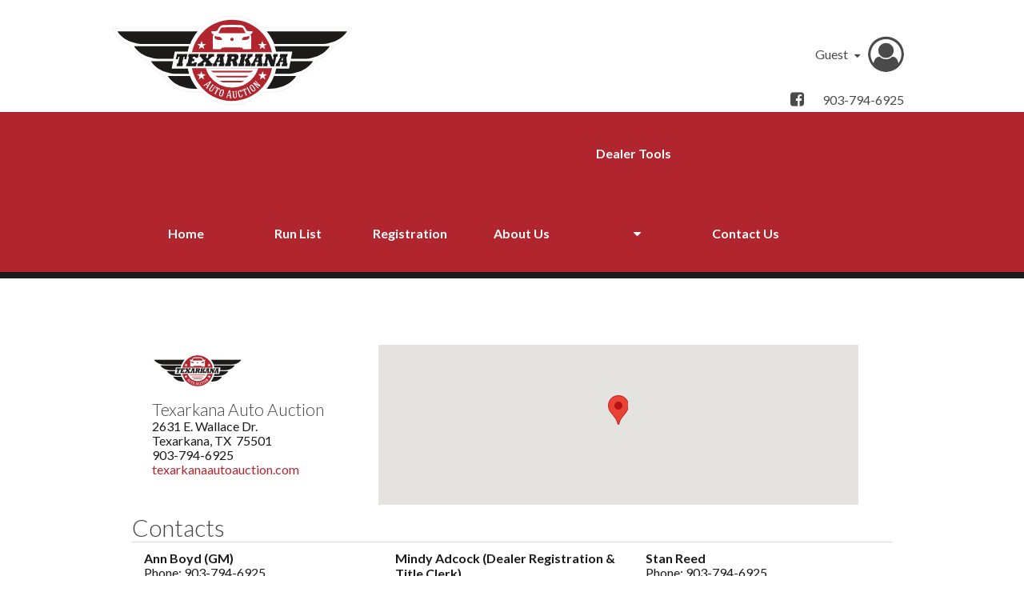

--- FILE ---
content_type: text/html; charset=utf-8
request_url: https://www.texarkanaautoauction.com/components/location/view
body_size: 5452
content:
<!DOCTYPE html>
<html lang="en">
  <head>
      <meta name="viewport" content="width=device-width, initial-scale=1">
<meta charset="UTF-8">
<title>Location | View | Texarkana Auto Auction</title>
<link href="//cdn.jsdelivr.net/npm/font-awesome@4.7.0/css/font-awesome.min.css" rel="stylesheet" type="text/css" />
<link rel="icon" href="/images/arklatexaa/favicon.png" type="image/png" />

      <script src="//d2wy8f7a9ursnm.cloudfront.net/v7/bugsnag.min.js"></script>
      <script>
        try {
          Bugsnag.start({
            apiKey: "b3f75cd9c5487fb8f29537ed9b4c0071",
            
            onError: function(event) {
              

              // Weed out the errors from browser extensions or scripts that aren't our problem.
              var error = event.errors[0]
              var trace = error ? error.stacktrace[0] : null

              if (trace && trace.file) {
                var file = trace.file

                var excluded = [
                  'global code',
                  /^file:\/\//,
                  /googleads.g.doubleclick.net/,
                  /pagead2.googlesyndication.com/,
                  /googletagmanager.com/,
                ]

                var ignore = excluded.some(function(exclude) {
                  return file.match(exclude)
                })

                if (ignore) return false
              }

              return true
            }
          })
        } catch (e) {
          console.log('bugsnag failed to load');
          console.error(e);
        }
      </script>


<link href='https://fonts.googleapis.com/css?family=Lato:400,300,300italic,400italic,700,700italic' rel='stylesheet' type='text/css'>


<meta content="authenticity_token" name="csrf-param" />
<meta content="xNtcKBFRJaTpFPr70NEGFPpqCVo6snLEuNgJl8NOp727VnLQ0Bm4-KugLgCkfRLoPtoIUuhWHTmyEBcFovbKaA==" name="csrf-token" />
<meta property="fb:page_id" content="260376679333" />
<meta property="fb:admins" content="1561402710" />
<link href="/stylesheets/cache/arklatexaa/f69ebfa_5f8c1d9_163ccd6/11b739dfdc18e7923bf31a1026bc1b382d28f936.css" media="all" rel="Stylesheet" type="text/css" /><link href="/stylesheets/cache/arklatexaa/f69ebfa_5f8c1d9_163ccd6/6d0d5876e6710ebb4f309b5af01090cb97381d06.css" media="print" rel="Stylesheet" type="text/css" />

          <script>(function(w,d,s,l,i){w[l]=w[l]||[];w[l].push({'gtm.start':
          new Date().getTime(),event:'gtm.js'});var f=d.getElementsByTagName(s)[0],
          j=d.createElement(s),dl=l!='dataLayer'?'&l='+l:'';j.async=true;j.src=
          'https://www.googletagmanager.com/gtm.js?id='+i+dl;f.parentNode.insertBefore(j,f);
          })(window,document,'script','dataLayer','GTM-W9FGHQS');</script>




  </head>
  <body class="responsive">
    
              <noscript><iframe src="https://www.googletagmanager.com/ns.html?id=GTM-W9FGHQS"
          height="0" width="0" style="display:none;visibility:hidden"></iframe></noscript>

    
        
    <!-- start  -->
    
    <!-- end  -->
    <div id="outer_tool"></div>

    <div id="mobile-menu" class="collapsed show-on-small-only no-print">
  <div class="menu responsive_mobile_menu" role="navigation">
<span class="menu_title">Responsive Mobile Menu Nli</span>
<ul>
<li class ="menu_item item0 home first"><a href="/"><span>Home</span></a></li>
<li class ="menu_item item1 presale_listing"><a href="/components/report/presale/event_list/all"><span>Run List</span></a></li>
<li class ="menu_item item2 cms_registration"><a href="/view/registration"><span>Registration</span></a></li>
<li class ="menu_item item3 cms_about_us"><a href="/view/about_us"><span>About Us</span></a></li>
<li>
<div class="menu mobile-menu-dropdown">
<a href="/view/dealer_tools"><span class="menu_title">Dealer Tools</span></a>
<ul>
<li class ="menu_item item0 member_home first last"><a href="/components/member"><span>Reports</span></a></li>
</ul>
</div>
</li>
<li class ="menu_item item5 location_map"><a href="/components/location"><span>Contact Us</span></a></li>
<li>
<div class="menu mobile-menu-dropdown not-logged-in">
<a href="javascript:;"><span class="menu_title">My Account</span></a>
<ul>
<li class ="menu_item item0 logout first"><a href="/components/login"><span>Sign In</span></a></li>
<li class ="menu_item item1 signup"><a href="/components/login/signup"><span>Sign Up Now!</span></a></li>
<li class ="menu_item item2 forgot_password last"><a href="/components/login/forgotten_password"><span>Forgot Password?</span></a></li>
</ul>
</div>
</li>
</ul>
</div>
  <div class="avatar-menu no-print">
  <div class="avatar" data-hj-suppress>
    <div class="image-frame">
      
        <i class="fa fa-user-circle-o" aria-hidden="true"></i>
      
    </div>
    <span class="full-name">
      Guest
    </span>
  </div>
  <div class="menu-wrapper hide-on-small-only">
    
      
      <div class="menu my_account_nli_menu" role="navigation">
<span class="menu_title">My Account Nli Menu</span>
<ul>
<li class ="menu_item item0 logout first"><a href="/components/login"><span>Sign In</span></a></li>
<li class ="menu_item item1 signup"><a href="/components/login/signup"><span>Sign Up Now!</span></a></li>
<li class ="menu_item item2 forgot_password last"><a href="/components/login/forgotten_password"><span>Forgot Password?</span></a></li>
</ul>
</div>
      </div>
</div>



</div>

<span id="mobile-menu-toggle" class="show-on-small-only" aria-label="Toggle Menu"></span>



    

    <div id="page_container">
      <div id="page_header" role="banner">
        <h1><a href="/" aria-label="Texarkana Auto Auction"><span>Texarkana Auto Auction</span></a></h1>
        <h2><a href="/"><span>www.TexarkanaAutoAuction.com</span></a></h2>
          <div class="mobile-menu-logo"></div>
  <div class="avatar-menu-desktop hide-on-small-only no-print">
    <div class="avatar-menu no-print">
  <div class="avatar" data-hj-suppress>
    <div class="image-frame">
      
        <i class="fa fa-user-circle-o" aria-hidden="true"></i>
      
    </div>
    <span class="full-name">
      Guest
    </span>
  </div>
  <div class="menu-wrapper hide-on-small-only">
    
      
      <div class="menu my_account_nli_menu" role="navigation">
<span class="menu_title">My Account Nli Menu</span>
<ul>
<li class ="menu_item item0 logout first"><a href="/components/login"><span>Sign In</span></a></li>
<li class ="menu_item item1 signup"><a href="/components/login/signup"><span>Sign Up Now!</span></a></li>
<li class ="menu_item item2 forgot_password last"><a href="/components/login/forgotten_password"><span>Forgot Password?</span></a></li>
</ul>
</div>
      </div>
</div>



  </div>

<div class="contacts">
  <div class="social_links">
                <a class="facebook" href="https://www.facebook.com/arklatexautoauction" target="_blank"><i class="fa fa-facebook-square"></i></a>                      
  </div>
      <div class="phone">
            903-794-6925
    </div>
  </div>


              </div>

      <div id="page_navigation">
  <div class="menu main_menu" role="navigation">
<span class="menu_title">Main Menu</span>
<ul>
<li class ="menu_item item0 home first"><a href="/"><span>Home</span></a></li>
<li class ="menu_item item1 presale_listing"><a href="/components/report/presale/event_list/all"><span>Run List</span></a></li>
<li class ="menu_item item2 cms_registration"><a href="/view/registration"><span>Registration</span></a></li>
<li class ="menu_item item3 cms_about_us"><a href="/view/about_us"><span>About Us</span></a></li>
<li>
<div class="menu dealertools-dropdown">
<a href="/view/dealer_tools"><span class="menu_title">Dealer Tools</span></a>
<ul>
<li class ="menu_item item0 member_home first last"><a href="/components/member"><span>Reports</span></a></li>
</ul>
</div>
</li>
<li class ="menu_item item5 location_map last"><a href="/components/location"><span>Contact Us</span></a></li>
</ul>
</div>
  <div id="member_menu"></div>
</div>


              <div id="page_login">
            
  <div id="login_box">
    <form action="/components/login/attempt" class="login" data-dont-double-click="true" method="post"><input name="authenticity_token" type="hidden" value="BgWkzMvShwjcjjE2ukVP6omdWKgn0JXBtn8elHdNN1F5iIo0CpoaVJ465c3O6VsWTS1ZoPU0-jy8twAGFvVahA==" />
  
  
  <div class="username"><label for="username">Email/Username:</label><span class="bubble_holder"><input aria-label="Email/Username" id="username" name="username" placeholder="Email/Username" type="text" /><span class="speech_bubble">E-mail or Username</span></span></div>
  <div class="password"><label for="password">Password:</label><span class="bubble_holder"><input aria-label="Password" id="password" name="password" placeholder="Password" type="password" /><span class="speech_bubble">Caps Lock is on.</span></span></div>
  <div class="submit_buttons"><input type="submit" value="Login" name="button_action" class="button login" data-disable-with="Logging In..." /></div>
</form>


    <ul class="utility">
      <li><a href="/components/login/forgotten_password" class="forgotten">Forgot Password?</a></li>
      <li><a href="/components/login/signup" class="signup">Register Now</a></li>
    </ul>
  </div>

        </div>
      
      <div id="page_content">
        <div class="clear"></div>
        
        
        
        <div id="content_header"><span id="page_content_header_nbsp">&nbsp;</span><div class="clear"></div></div>
        <div id="content_panels">
          
        </div>
        <div id="content_tool"></div>
        <div id="content_sidebar" role="complementary"></div>
        <div id="content_body" role="main">
          
          <div id="content_for_layout">
            <div id="location">
  <div class="info">
    <div class="logo"><span class="company_logo_link"><img alt="Texarkana AA" class="company_logo arklatexaa" src="/images/arklatexaa/logos/114x65.png" /></span></div>
    <h1>Texarkana Auto Auction</h1>
    <div class="address">2631 E. Wallace Dr.</div>
    <div class="city_state">
      Texarkana, TX&nbsp; 75501
    </div>
    
      <div class="phone">903-794-6925</div>
    
    
      <div class="website"><a href="https://texarkanaautoauction.com/" target="_blank">texarkanaautoauction.com</a></div>
    
      </div>

  <div id="map">
  </div>
  


      <div class="section">
      <h1>Contacts</h1>

      <ul class="contacts">
                  <li>
            <h2>
              <span class="name">
                Ann Boyd
              </span>
                              <span class="title">(GM)</span>
                        </h2>
                      <div class="phone">
              Phone: 903-794-6925
                        </div>
                                <div class="email">
              Email: <a href="mailto:taa903@gmail.com">taa903@gmail.com</a>
            </div>
                    </li>
                  <li>
            <h2>
              <span class="name">
                Mindy Adcock
              </span>
                              <span class="title">(Dealer Registration & Title Clerk)</span>
                        </h2>
                      <div class="phone">
              Phone: 903-794-6925
                        </div>
                                <div class="email">
              Email: <a href="mailto:taa903@gmail.com">taa903@gmail.com</a>
            </div>
                    </li>
                  <li>
            <h2>
              <span class="name">
                Stan Reed
              </span>
                        </h2>
                      <div class="phone">
              Phone: 903-794-6925
                        </div>
                                <div class="email">
              Email: <a href="mailto:taa903@gmail.com">taa903@gmail.com</a>
            </div>
                    </li>
              </ul>
    </div>
  
  
  
    <div class="section">
      <!-- [content] { -->
<div class="cms_page" style="overflow: auto; ">
<div class="cms_section">
<div class="cms_block">
<div class="cms cms_content">
<p><span style='color:#800000'>Email us at:</span> <span style='color:#0000CD'><em><u>taa903@gmail.com</u></em></span> &nbsp;</p>

<p><span style='color:#800000'><span style='font-size:16px'><strong>Phone:&nbsp; 903-794-6925&nbsp; Fax:&nbsp; 903-791-8788</strong></span></span></p>

<p><span style='color:#800000'><strong><span style='font-size:16px'><u>HOURS OF OPERATION:</u></span></strong></span></p>

<ul>
	<li><span style='font-size:14px'><span style='color:#800000'><strong>Monday 8AM - 5PM</strong></span></span></li>
	<li><span style='font-size:14px'><span style='color:#800000'><strong>Tuesday (SALE DAY) 8AM - 5PM Sale begins at 3PM</strong></span></span></li>
	<li><span style='font-size:14px'><span style='color:#800000'><strong>Wednesday 8AM - 5PM</strong></span></span></li>
	<li><span style='font-size:14px'><span style='color:#800000'><strong>Thursday 8AM - 5PM</strong></span></span></li>
	<li><span style='font-size:14px'><span style='color:#800000'><strong>Friday 8AM - 2PM</strong></span></span></li>
</ul>

<p><span style='font-size:14px'><span style='color:#800000'><strong>Closed Thanksgiving &amp; Christmas</strong></span></span></p>
</div>
</div>


</div>

</div>
<!-- } [content] -->

    </div>
  </div>


          </div>
          <div class="clear"></div>
        </div>
        <div class="clear"></div>
        <div id="content_footer"></div>
      </div>

      
    <div id="page_footer">
  
  <div id="page_contact">
      <div class="location">
          <p>
        Texarkana Auto Auction in Texarkana, TX // 2631 E. Wallace Dr. - Texarkana, TX 75501
      </p>
      <p>
        Phone: 903-794-6925 // Email: <a href="mailto:taa903@gmail.com">taa903@gmail.com</a>
      </p>
      </div>

  </div>

  <div id="copyright">
    <span>Copyright &copy; Texarkana Auto Auction. All rights reserved.</span>
    <span>All trademarks property of their owners.</span>
  </div>
  
          <div id="logo_links_primary">
        <ul class="logos"><li class="logo-afc hide-on-small-only"><a href="http://www.afcdealer.com" target="_blank"><span>AFC</span><img alt="AFC" src="/images/logos/afc_v2.png" title="AFC" /></a></li>
<li class="logo-city_auto_finance hide-on-small-only"><a href="https://www.cityautofinance.com" target="_blank"><span>City Auto Finance</span><img alt="City Auto Finance" src="/images/logos/city-auto-finance.jpg" title="City Auto Finance" /></a></li>
<li class="logo-floorplan_xpress hide-on-small-only"><a href="http://www.fpxus.com" target="_blank"><span>Floorplan Xpress</span><img alt="Floorplan Xpress" src="/images/logos/floorplan-xpress.png" title="Floorplan Xpress" /></a></li>
<li class="logo-lookout_color"><a href="http://www.auctionedge.com" target="_blank"><span>EDGE Lookout</span><img alt="EDGE Lookout" src="/images/logos/lookout-color.svg" title="EDGE Lookout" /></a></li>
<li class="logo-vac hide-on-small-only"><a href="http://www.vehicleacceptance.com/" target="_blank"><span>Vehicle Acceptance Corporation</span><img alt="Vehicle Acceptance Corporation" src="/images/logos/vehicle_acceptance.png" title="Vehicle Acceptance Corporation" /></a></li>
<li class="logo-westlake_flooring hide-on-small-only"><a href="http://www.westlakeflooringservices.com" target="_blank"><span>Westlake Flooring Services</span><img alt="Westlake Flooring Services" src="/images/logos/westlake_flooring_services.png" title="Westlake Flooring Services" /></a></li>
<li class="logo-nextgear hide-on-small-only"><a href="http://www.nextgearcapital.com" target="_blank"><span>NextGear Capital</span><img alt="NextGear Capital" src="/images/logos/nextgear-v3.png" title="NextGear Capital" /></a></li>
<li class="logo-carbucks hide-on-small-only"><a href="https://www.usecarbucks.com" target="_blank"><span>CarBucks</span><img alt="CarBucks" src="/images/logos/carbucks.png" title="CarBucks" /></a></li>
<li class="logo-car_financial_services hide-on-small-only"><a href="https://carfinancial.com/" target="_blank"><span>CAR Financial Services</span><img alt="CAR Financial Services" src="/images/logos/car_financial_services.png" title="CAR Financial Services" /></a></li>
<li class="logo-auction_access hide-on-small-only"><a href="http://www.auctionaccess.com" target="_blank"><span>Auction Access</span><img alt="Auction Access" src="/images/logos/auction_access.png" title="Auction Access" /></a></li>
<li class="logo-aia hide-on-small-only"><a href="http://www.auctioninsurance.com" target="_blank"><span>AIA</span><img alt="AIA" src="/images/logos/aia.png" title="AIA" /></a></li>
<li class="logo-kinetic_advantage hide-on-small-only"><a href="https://www.kineticadvantage.com/" target="_blank"><span>Kinetic Advantage</span><img alt="Kinetic Advantage" src="/images/logos/kinetic_advantage.png" title="Kinetic Advantage" /></a></li></ul>
      </div>
      
      </div>



    
    <div id="tool"></div>
    <div class="clear"></div>
    </div>
    
    
    
    
    
    
    

<script src="/javascripts/utility.js?ts=1547740959"></script>
<script src="/javascripts/jquery-2.2.4.min.js?ts=1592930457"></script>
<script src="/javascripts/jquery-migrate-1.4.1.min.js?ts=1592930457"></script>
<script src="/javascripts/jquery-ui-1_8_23.min.js?ts=1592930457"></script>
<script src="/javascripts/autolookout_framework.js?ts=1590702823"></script>
<script src="/javascripts/autolookout_login.js?ts=1586212803"></script>
<script src="/javascripts/jquery.load_with_spinner.js?ts=1586212803"></script>
<script src="/javascripts/ajax_dialog.js?ts=1706721435"></script>
<script src="/javascripts/jquery.ajax_corner_status.js?ts=1534271663"></script>
<script src="/javascripts/watchlist.js?ts=1634524976"></script>
<script src="/javascripts/auction_site.js?ts=1597264665"></script>
<script src="//maps.google.com/maps/api/js?key=AIzaSyCr40MZYjoZ4QiUa3aSjAsuJYX4CvGH_OY&amp;sensor=false"></script>
<script src="/javascripts/onload.js?ts=1410978225"></script>
<script src="/javascripts/googlemapsv3.js?ts=1465587448"></script>
<script src="/javascripts/jquery.new_tab_security.js?ts=1488325964"></script>
<script src="/javascripts/browser_update.js?ts=1500671819"></script>
<script src="/javascripts/login_modal.js?ts=1416002215"></script>




        <script>

            $(document).ready(function(){
      googleMapsV3Initialize(33.3855, -94.085315, 10, 'roadmap', "Texarkana Auto Auction", '');
      
    });

        
</script>

        <script>

            $(document).ready(function(){
      $('form.login input#password').keypress(function(e){
        var pbox = $(e.currentTarget).parent();
        kc = e.keyCode?e.keyCode:e.which;
        sk = e.shiftKey?e.shiftKey:((kc == 16)?true:false);
        if(((kc >= 65 && kc <= 90) && !sk)||((kc >= 97 && kc <= 122) && sk))
          pbox.find('.speech_bubble').show();
        else
          pbox.find('.speech_bubble').hide();
      });
      $('form.login input#password').blur(function(e){
        var pbox = $(e.currentTarget).parent();
        pbox.find('.speech_bubble').hide();
      });
      
    });

        
</script>

        <script>

            $(document).ready(function() {
      var $link = $('.main_menu a[href="'+window.location.pathname+'"]');
      $link.addClass('active');
      $link.closest('ul').prev('a').addClass('active');
    });

        
</script>

        <script>

              $(document).ready(function() {
        var avatarMenuSelector = '#page_header .avatar-menu';
        var $avatarMenu = $(avatarMenuSelector);
        var dropDownClass = 'drop-down';

        $avatarMenu.find('.avatar').click(function(e) {
          e.preventDefault();
          $avatarMenu.toggleClass(dropDownClass);
        });

        $(document).click(function(e) {
          if (!$(e.target).closest(avatarMenuSelector).length) {
            $avatarMenu.removeClass(dropDownClass);
          }
        });
      });

        
</script>

        <script>

            $(document).ready(function(){
      // Handle drop down menus
      $('#mobile-menu .menu .menu > a').click(function(e) {
        e.stopPropagation();
        e.preventDefault();
        var $menu = $(this).closest('.menu');
        var active = $menu.hasClass('active')
        $menu.parents('.menu').find('.menu').removeClass('active');
        if (!active) {
          $menu.addClass('active');
        }
      });

      // Toggle mobile menu
      $('#mobile-menu-toggle').click(function() {
        $('#mobile-menu').toggleClass('collapsed');
        $(this).toggleClass('expanded');
      });
    });

        
</script>

        <script>

                $(document).ready(function(){
          $('#page_footer').attr('role', 'contentinfo');
        });

        
</script>

        <script>

                $(document).ready(function(){
          $(document).on('click', '#logout', function(e) {
            var grootHost = 'http://groot.prod.edgeapps.net';
            $.ajax({
              url: grootHost + '/members/sign_out',
              method: 'GET',
              headers: {
                'Accept': 'application/json'
              },
            });
          });
        });

        
</script>



        
  </body>
</html>


--- FILE ---
content_type: text/css
request_url: https://www.texarkanaautoauction.com/stylesheets/cache/arklatexaa/f69ebfa_5f8c1d9_163ccd6/11b739dfdc18e7923bf31a1026bc1b382d28f936.css
body_size: 11220
content:
a{color:#009;text-decoration:none}a:active,a:focus{outline:0}a:hover{color:#090;text-decoration:underline}a img,img{border:none}body{font:small sans-serif;margin:0;padding:0}html{background:#fff;height:100%;margin:0;padding:0}form{display:inline}legend{color:#000}select{z-index:0}.clear{clear:both}br.clear{clear:both;display:block}div.clear{clear:both;display:block;height:0;overflow:hidden}html body #page_modal_messages #modal_messages .message form div.submit_buttons input.ie_bug_fix_box,html body #page_container #page_content #content_body form div.submit_buttons input.ie_bug_fix_box,html body #page_container form div.submit_buttons input.ie_bug_fix_box{display:none}#logged_in_message,#member_menu,#content_panels{display:none}body.logged_in #logged_in_message,body.logged_in #member_menu,body.logged_in #content_panels{display:block}a[href^=tel]{color:inherit;text-decoration:underline;font-style:inherit}script{display:none!important}.button,input[type="text"],input[type="password"]{-webkit-appearance:none;-webkit-border-radius:0}body{-webkit-text-size-adjust:100%}img[src*="googleadservices.com/pagead/conversion"]{position:absolute}iframe[name="google_conversion_frame"]{position:absolute}textarea{box-sizing:border-box;outline:none}.disabled,a[data-in-progress]{opacity:.5}a[data-in-progress]{cursor:progress!important}.disabled,.disabled:hover{cursor:not-allowed!important;text-decoration:none!important}input[disabled].button,button[disabled]{opacity:.7!important;filter:grayscale(100%)!important}input,textarea,keygen,select,button{font-size:inherit;font-family:inherit}img{max-width:100%}.release img,.cms_page img{height:auto!important}.magnifyarea img,table img{max-width:none}.hide{display:none!important}@media screen{.print-only{display:none!important}}.vuetify .v-overlay{z-index:1001!important}.vuetify .v-dialog__content{z-index:1002!important}.vuetify .primary,.vuetify .v-application .primary{background-color:#444!important;border-color:#444!important}.vuetify .primary--text,.vuetify .v-application .primary--text{color:#444!important;caret-color:#444!important}.vuetify .v-picker .v-picker__title.primary,.vuetify .v-picker button.v-btn--active{background-color:#444!important;border-color:#444!important}.vuetify .v-picker button.v-btn--outline{color:#444!important;caret-color:#444!important}body.responsive{-moz-text-size-adjust:100%;-ms-text-size-adjust:100%;-webkit-text-size-adjust:100%}@media screen and (max-width:767px){body.responsive .mobile-gutter{padding-left:15px;padding-right:15px}}body.responsive input,body.responsive button,body.responsive textarea,body.responsive select,body.responsive a{outline:none}@media screen and (max-width:767px){body.responsive input[type="text"],body.responsive input[type="password"],body.responsive textarea,body.responsive select,body.responsive .mobile-input,body.responsive input[type="number"]{font-size:16px!important}}body.responsive #content_body .content_title{font-size:2.75em;font-weight:300;opacity:1;margin:0 0 .25em}body.responsive #content_body .ui-tabs-panel .content_title{font-size:1.75em;font-weight:500;margin:.5em 0 0}#confirmation_box{background-color:#ebb;border:3px solid #900;color:#000;margin:3px auto;text-align:center;width:80%}#confirmation_box h2,#confirmation_box h4{color:#000;display:block;font-weight:bolder}#confirmation_box h2{font-size:1.5em;margin:.75em 0}#confirmation_box h4{margin:1.33em 0}#buy_now_purchase_options{margin:10px auto;text-align:left;width:400px}#buy_now_purchase_options #floorplan_account_number{padding:0;width:200px}#buy_now_purchase_options label{display:inline-block;font-weight:bold;padding-bottom:15px;width:175px}#buy_now_purchase_options select{width:200px}.speech_bubble{background:#fff url('/images/alert-yellow-small.png') 10px center no-repeat;border:5px solid #FED458;color:#333;display:none;margin:1em 0 3em!important;padding:0 10px!important;position:relative;-webkit-border-radius:10px;-moz-border-radius:10px;border-radius:10px}.speech_bubble:before{border-color:#FED458 transparent;border-style:solid;border-width:10px 10px 0;bottom:-15px;content:"";left:50px;position:absolute;display:block;width:0}.speech_bubble:after{border-color:#fff transparent;border-style:solid;border-width:8px 8px 0;bottom:-8px;content:"";left:52px;position:absolute;display:block;width:0}#login_box form.login .speech_bubble,#ajax_login_form form.login .speech_bubble,.hermes_modal_message form.login .speech_bubble{display:none}.speech_bubble{color:#000;font-family:sans-serif;font-size:10px;height:25px;left:-4px;line-height:25px;position:absolute;text-align:right;top:-45px;width:105px;text-shadow:none;z-index:51}.bubble_holder{display:inline-block;position:relative;z-index:50}.ui-dialog .bubble_holder{z-index:1003}#login_box script{display:none!important}#ajax_login_form .speech_bubble{z-index:1010}#ajax_login_form .bubble_holder,.hermes_modal_message form.login .bubble_holder{z-index:1011}div.username .speech_bubble{width:125px}div.username .speech_bubble:before{left:63px}div.username .speech_bubble:after{left:65px}.button,#vdp .button{border:1px solid #b0252e;background:#b0252e;border-radius:5px;box-sizing:border-box;color:#fff;cursor:pointer;display:inline-block;line-height:40px;padding:0 20px;text-align:center;text-decoration:none;transition:all .3s;font-size:12px;font-weight:lighter}.button:hover,#vdp .button:hover{background:#61151a;border-color:#61151a;color:#fff;text-decoration:none}.button.secondary,#vdp .button.secondary{border:1px solid #b0252e;background:#fff;border-radius:5px;box-sizing:border-box;color:#b0252e;cursor:pointer;display:inline-block;line-height:40px;padding:0 20px;text-align:center;text-decoration:none;transition:all .3s;font-weight:normal}.button.secondary:hover,#vdp .button.secondary:hover{background:#fff;border-color:#61151a;color:#61151a;text-decoration:none}@charset "UTF-8";.menu .menu_title{display:none}.menu ul{list-style:none;font-size:0;margin:0;padding:0 22px}.menu li{display:inline-block;margin:0;position:relative}.menu .menu:not(.mobile-menu-dropdown){display:inline}.menu .menu:not(.mobile-menu-dropdown):hover>ul{max-height:500px;transition:max-height .5s ease-in}.menu .menu:not(.mobile-menu-dropdown)>ul{background:rgba(33,33,33,0.9);margin:0;padding:0;max-height:0;overflow-y:hidden;transition:max-height .5s ease-out;z-index:50;position:absolute}.menu .menu:not(.mobile-menu-dropdown)>ul li,.menu .menu:not(.mobile-menu-dropdown)>ul a{color:#fff;display:block;line-height:250%;margin:0;padding:0;white-space:nowrap;width:auto}.menu .menu:not(.mobile-menu-dropdown)>ul a{padding:0 10px}.menu .menu:not(.mobile-menu-dropdown)>ul a:hover{background:rgba(255,255,255,0.1)}.menu .menu:not(.mobile-menu-dropdown)>ul a span{font-size:90%}.menu .menu:not(.mobile-menu-dropdown) .menu_title{display:inline}.menu .menu:not(.mobile-menu-dropdown)>ul li:first-child{margin-top:15px}.menu .menu:not(.mobile-menu-dropdown)>ul li:last-child{margin-bottom:15px}.menu .menu:not(.mobile-menu-dropdown)>a>.menu_title:after{display:inline-block;font:normal normal normal 14px/1 FontAwesome;font-size:inherit;text-rendering:auto;-webkit-font-smoothing:antialiased;-moz-osx-font-smoothing:grayscale;content:"";padding-left:.5em}#main_menu a,.main_menu a{color:#fff;box-sizing:border-box;display:inline-block;font-size:16px;font-weight:normal;line-height:100px;width:140px;text-align:center;padding:0 15px}#main_menu a:hover,.main_menu a:hover{background:#61151a;color:#fff;text-decoration:none}#main_menu a span,.main_menu a span{display:inline-block;line-height:120%;vertical-align:middle}#main_menu li,.main_menu li{z-index:200}#main_menu>ul>li>.active,#main_menu>ul>li>div>.active,.main_menu>ul>li>.active,.main_menu>ul>li>div>.active{background:#61151a;color:#fff;position:relative}#main_menu>ul>li>.active:after,#main_menu>ul>li>div>.active:after,.main_menu>ul>li>.active:after,.main_menu>ul>li>div>.active:after{content:'';border-color:#61151a transparent;border-style:solid;border-width:20px 70px 0;display:block;margin-left:-70px;position:absolute;bottom:-20px;left:50%}#main_menu a,.main_menu a{font-weight:bold}div.menu.member_menu ul{background:#ddd;clear:left;font-size:11px;margin:0 auto;padding:0 15px;height:26px}div.menu.member_menu ul li.last a{border:0}div.menu.member_menu ul li a{border-right:1px solid #074979;margin:3px 0 1px;padding:2px 10px}div.menu.member_menu ul li a:hover{text-decoration:none}#ajax_corner_status{background:#dcdcdc;color:#000;position:fixed;padding:10px 30px;right:10px;bottom:0;left:10px;z-index:1000;border-radius:2px;box-shadow:0 4px 10px 0 rgba(0,0,0,0.5);transform:translateY(100%);will-change:transform;transition:transform;transition-timing-function:ease-in-out}#ajax_corner_status.show{transform:translateY(-10px)}#ajax_corner_status .stacked-notification{text-align:center;line-height:1.5}#ajax_corner_status .stacked-notification .description{font-weight:500;display:block}#ajax_corner_status .stacked-notification .message{display:block}#ajax_corner_status .has-icon{display:flex;align-items:center;justify-content:space-between}#ajax_corner_status .has-icon .fa{vertical-align:middle;line-height:100%;font-size:250%;padding-right:20px}#ajax_corner_status .has-icon .fa.hidden{color:transparent;padding-right:0;padding-left:20px}@media all and (min-width:768px){#ajax_corner_status{left:auto;width:400px}}#page_container #report{font-size:13px;font-weight:normal}#ajax_corner_status{background:#b0252e;font-size:90%}#ajax_corner_status,#ajax_corner_status *{color:#fff;font-weight:normal}#ajax_corner_status a{opacity:.7;text-decoration:underline;transition:opacity .2s}#ajax_corner_status a:hover{opacity:1}a{color:#b0252e}a:hover{color:#e6888e}html{background-color:#fff}body{color:#1d1b1a;font-family:"Lato",sans-serif;font-size:16px;font-weight:normal;line-height:1.125;overflow-x:hidden;border-top:0 solid #1d1b1a}h1,h2,h3,h4{color:#1d1b1a;letter-spacing:0;line-height:1.2;margin:0;padding:0}h1,#content_header .subtitle h3{color:#424242;font-size:30px;font-weight:lighter}h2{font-size:25px;font-weight:normal}h3{font-size:16px;font-weight:bold}h4{font-size:16px;font-style:italic;font-weight:normal}#page_container{margin:0 auto;width:1000px}#page_header{background:#fff;position:relative;height:140px;position:relative}#page_header:before,#page_header:after{content:'';width:calc(((100vw - 100%) / 2));position:absolute;top:0;bottom:0;right:100%;background:#fff}#page_header:after{left:100%;background:#fff}#page_header h1,#page_header h2{margin:0;padding:0}#page_header h1{line-height:140px}#page_header h1 a{display:inline-block;vertical-align:middle;background:url("/images/arklatexaa/logos/source.svg") no-repeat;background-size:contain;background-position:center center;width:300px;height:120px}#page_header h1 a span{display:none}#page_header h2{display:none}#page_header #page_header_cms{height:140px;position:absolute;left:310px;right:260px;top:0}#page_header .contacts{color:#4a4a4a;font-size:16px;font-weight:normal;line-height:20px;position:absolute;bottom:5px;right:0}#page_header .contacts .phone{display:inline-block}#page_header .social_links{display:inline-block;margin-right:20px}#page_header .social_links a{color:#4a4a4a;transition:color .50s}#page_header .social_links a.mailing-list{background:#4a4a4a;color:#fff;border-radius:5px;display:inline-block;padding:0 5px;vertical-align:text-bottom}#page_header .social_links .facebook:hover{color:#3C599F}#page_header .social_links .twitter:hover{color:#00ACED}#page_header .social_links .google_plus:hover{color:#CF3D2E}#page_header .social_links .pinterest:hover{color:#CC2127}#page_header .social_links .linkedin:hover{color:#0085AE}#page_header .social_links .youtube:hover{color:#e64a41}#page_header .social_links .instagram:hover{color:#125688}#page_header .social_links a{display:inline-block;font-size:20px}#page_header .social_links a.mailing-list{font-size:10px;line-height:19px}#page_navigation{z-index:1;background:#b0252e;position:relative}#page_navigation:before,#page_navigation:after{content:'';width:calc(((100vw - 100%) / 2));position:absolute;top:0;bottom:0;right:100%;background:#b0252e}#page_navigation:after{left:100%;background:#b0252e}#page_navigation,#page_navigation:before,#page_navigation:after{border-bottom:8px solid #1d1b1a}#page_navigation:before,#page_navigation:after{bottom:-8px}#logged_in_message{color:#4a4a4a;text-align:right;width:1000px;position:absolute;top:10px}#page_content{background-color:#fff;box-shadow:0 0 15px 0 #999;padding-top:20px}#content_body{margin:0;padding:10px 10px;min-height:400px}#page_footer{background:#fff;position:relative;font-size:16px;padding-top:20px;text-align:center}#page_footer:before,#page_footer:after{content:'';width:calc(((100vw - 100%) / 2));position:absolute;top:0;bottom:0;right:100%;background:#fff}#page_footer:after{left:100%;background:#fff}#page_footer,#page_footer:before,#page_footer:after{border-top:1px solid #404041}#page_footer:before,#page_footer:after{top:-1px}#copyright span{display:block}#vehicle_detail #list-navigation{top:-37px!important}select,input[type="text"],input[type="password"]{border:1px solid #999;border-radius:5px;box-sizing:border-box;height:40px;padding:0 .5em}.vuetify .v-application a{color:#b0252e}.vuetify .v-application a:hover{color:#e6888e}.vuetify .v-pagination__navigation,.vuetify .v-pagination__navigation i{color:#b0252e!important}.vuetify .v-pagination__navigation:hover,.vuetify .v-pagination__navigation:hover i{color:#e6888e!important}.vuetify .primary,.vuetify .v-application .primary{background-color:#b0252e!important;border-color:#b0252e!important}.vuetify .primary--text,.vuetify .v-application .primary--text{color:#b0252e!important;caret-color:#b0252e!important}.vuetify .v-picker .v-picker__title.primary,.vuetify .v-picker button.v-btn--active{background-color:#b0252e!important;border-color:#b0252e!important}.vuetify .v-picker button.v-btn--outline{color:#b0252e!important;caret-color:#b0252e!important}#page_contact .location p{margin:0}@charset "UTF-8";body .ui-tabs .ui-tabs-panel{background:none;border:0;padding:0}body .ui-tabs .ui-tabs-nav{padding:.5em 0}body .ui-tabs .ui-tabs-nav li{background:transparent;border:0;font-weight:inherit;border-bottom:2px solid transparent;color:#b0252e}body .ui-tabs .ui-tabs-nav li a,body .ui-tabs .ui-tabs-nav li a:hover,body .ui-tabs .ui-tabs-nav li.ui-state-active a,body .ui-tabs .ui-tabs-nav li.ui-state-active a:hover,body .ui-tabs .ui-tabs-nav li.ui-tabs-selected a,body .ui-tabs .ui-tabs-nav li.ui-tabs-selected a:hover,body .ui-tabs .ui-tabs-nav li.ui-state-hover a,body .ui-tabs .ui-tabs-nav li.ui-state-hover a:hover,body .ui-tabs .ui-tabs-nav li.ui-state-focus a,body .ui-tabs .ui-tabs-nav li.ui-state-focus a:hover{padding:.5em 1em}body .ui-tabs .ui-tabs-nav li a,body .ui-tabs .ui-tabs-nav li.ui-state-active a,body .ui-tabs .ui-tabs-nav li.ui-tabs-selected a,body .ui-tabs .ui-tabs-nav li.ui-state-hover a,body .ui-tabs .ui-tabs-nav li.ui-state-focus a{color:#b0252e}body .ui-tabs .ui-tabs-nav li a:hover,body .ui-tabs .ui-tabs-nav li.ui-state-active a:hover,body .ui-tabs .ui-tabs-nav li.ui-tabs-selected a:hover,body .ui-tabs .ui-tabs-nav li.ui-state-hover a:hover,body .ui-tabs .ui-tabs-nav li.ui-state-focus a:hover{color:#e6888e}body .ui-tabs .ui-tabs-nav li.ui-state-active{border-bottom-color:#e6888e}body .ui-tabs .ui-tabs-nav li.ui-state-active a{color:#e6888e}input[disabled]:not(.button),textarea[disabled],select[disabled]{opacity:.7!important;border-color:rgba(129,129,129,0.7)!important;background:rgba(33,33,33,0.1)!important}input[type=text],textarea,input[type=password],select,input[type=number]{background:#fff;border:1px solid #818181;border-radius:2px;padding:.5em .75em}select{background:transparent url("/images/select-expander.png") no-repeat 99% 55%;background-size:11px auto;box-sizing:border-box;padding-left:5px!important;padding-right:21px!important;text-overflow:'';border-left-width:0;border-top-width:0;border-right-width:0;border-radius:0;-moz-appearance:none;-webkit-appearance:none;appearance:none}select::-ms-expand{display:none}.fieldWithErrors input,.fieldWithErrors select{border-color:#c00;color:#c00}.fieldWithErrors input{background-color:#fff7f7}#vehicle_trim_disclaimer_dialog{position:relative;padding-left:80px;box-sizing:border-box}#vehicle_trim_disclaimer_dialog:before{display:inline-block;font:normal normal normal 14px/1 FontAwesome;font-size:inherit;text-rendering:auto;-webkit-font-smoothing:antialiased;-moz-osx-font-smoothing:grayscale;color:#deb42b;position:absolute;content:"";display:block;left:20px;font-size:50px}#vehicle_trim_disclaimer_dialog img{display:none}#vehicle_trim_disclaimer{color:#1d1b1a;display:inline-block}#vehicle_trim_disclaimer img{display:none}#vehicle_trim_disclaimer:after{display:inline-block;font:normal normal normal 14px/1 FontAwesome;font-size:inherit;text-rendering:auto;-webkit-font-smoothing:antialiased;-moz-osx-font-smoothing:grayscale;color:#deb42b;margin-left:5px;content:"";font-size:120%;transform:translateY(8%)}html{box-sizing:border-box}*,*:before,*:after{box-sizing:inherit}#copyright{padding-top:30px}#page_content{padding-bottom:20px;box-shadow:none}#page_footer{padding-bottom:20px}#page_footer:before,#page_footer:after{top:0}#page_footer,#page_footer:before,#page_footer:after{border-top:none}#page_footer .logos{padding:0}#page_footer .logos li{margin:0 15px 5px}#logo_links_primary{padding-top:50px;margin:0}#logo_links_primary img{max-height:40px;vertical-align:middle}#page_container{width:100%;min-width:320px;max-width:1000px}#logged_in_message,#page_login{display:none!important}#page_header{z-index:2}#page_header .contacts{padding:0 10px}#logged_in_message{padding:0 10px}#content_body .cms_page iframe{max-width:100%}.avatar-menu-desktop{position:absolute;top:50%;transform:translateY(-50%);right:10px;z-index:1}.avatar-menu-desktop .avatar{color:#4a4a4a}.avatar-menu-desktop .menu-wrapper .menu_item{display:block;font-size:16px;color:#4a4a4a}@media only screen and (max-width:999px){.hide-on-small-only{display:none}#page_content{padding-top:0}#page_content_header_nbsp{display:none}#page_header>*:not([class^="mobile-menu-"]){display:none}#page_header .mobile-menu-logo{background:url("/images/arklatexaa/logos/source.svg") no-repeat;background-size:contain;background-position:center center;width:40px;height:40px;position:absolute;left:10px;top:30px;transform:translateY(-50%)}}body.responsive.has_fixed_submit_buttons #content_body{margin-bottom:-30px}#logo_links_primary img{max-height:35px}.logos{list-style:none;margin:0;padding:50px 0 35px;text-align:center}.logos li{display:inline-block;margin:0 10px}.logos span{display:none}@media screen and (max-width:999px){#page_footer .logos{padding:10px 0 20px 0}#page_footer .logos li{height:40px;line-height:40px}#page_footer .logos img{max-height:30px}}@charset "UTF-8";@media only screen and (max-width:999px){#page_header{background:#b0252e;position:fixed;left:0;right:0;top:0;height:60px;z-index:1000}}#mobile-menu{background:#b0252e;box-sizing:border-box;color:#fff;opacity:1;overflow-y:auto;padding:25px;transition:transform .3s,opacity .3s;width:100%;height:100%;position:fixed;left:0;top:0;right:0;z-index:1002}#mobile-menu:before{content:'';background:url("/images/arklatexaa/logos/source.svg") no-repeat;width:120px;height:80px;background-size:contain;background-position:center center;position:absolute;top:10px;left:10px}#mobile-menu.collapsed{opacity:0;transform:translateX(-100%)}#mobile-menu .responsive_mobile_menu{text-align:center;margin-top:80px}#mobile-menu .responsive_mobile_menu>.menu_title{display:none}#mobile-menu .responsive_mobile_menu .menu .menu_title{display:inline}#mobile-menu .responsive_mobile_menu ul,#mobile-menu .responsive_mobile_menu li{list-style:none;margin:0;padding:0}#mobile-menu .responsive_mobile_menu>ul>li>.menu>a:after{display:inline-block;font:normal normal normal 14px/1 FontAwesome;font-size:inherit;text-rendering:auto;-webkit-font-smoothing:antialiased;-moz-osx-font-smoothing:grayscale;content:"";position:absolute;right:20px;transition:transform .2s}#mobile-menu .responsive_mobile_menu>ul>li>.menu>ul{height:0;overflow:hidden}#mobile-menu .responsive_mobile_menu>ul>li>.menu.active>a:after{transform:rotate(180deg)}#mobile-menu .responsive_mobile_menu>ul>li>.menu.active>ul{height:auto}#mobile-menu .responsive_mobile_menu>ul>li>.menu .menu::after{content:'';width:60%;display:inline-block;border-bottom:1px solid;padding-bottom:10px;margin-bottom:10px;opacity:.65}#mobile-menu .responsive_mobile_menu>ul>li>.menu .menu>a{text-transform:uppercase;font-weight:bold;opacity:1}#mobile-menu .responsive_mobile_menu ul li{display:block}#mobile-menu .responsive_mobile_menu ul a{color:#fff;font-size:22px;line-height:25px;display:inline-block;margin:12px 0;text-decoration:none}#mobile-menu .responsive_mobile_menu ul ul a{opacity:.65;font-size:15px;line-height:18px}#mobile-menu-toggle{display:inline-block;border-top:6px solid transparent;border-bottom:6px solid transparent;background-clip:padding-box;box-sizing:content-box;cursor:pointer;width:20px;height:3px;transform-origin:center center;transform:rotate(0deg) translateY(-50%);transition-property:transform,opacity;transition-duration:.2s,0.2s;transition-timing-function:ease-out,ease-in;transition-delay:0,0.1s;background-color:#fff;border-radius:1px;position:fixed;right:20px;top:30px;z-index:1002}#mobile-menu-toggle.hide{pointer-events:none;opacity:0;transition-delay:0}#mobile-menu-toggle::before,#mobile-menu-toggle::after{content:'';width:100%;height:100%;position:absolute;left:0;background-color:#fff;transform-origin:center center;transition-property:transform;transition-duration:.2s;transition-timing-function:ease-out}#mobile-menu-toggle::before{transform:translateY(-6px) rotate(0deg)}#mobile-menu-toggle::after{transform:translateY(6px) rotate(0deg)}#mobile-menu-toggle.expanded{transform:translateY(-50%) rotate(135deg)}#mobile-menu-toggle.expanded::before{transform:translateY(0%) rotate(0deg)}#mobile-menu-toggle.expanded::after{transform:translateY(0%) rotate(90deg)}@media only screen and (min-width:1000px){#mobile-menu-toggle{display:none}}body:not(.logged_in) #mobile-menu .avatar-menu{display:none}@media only screen and (max-width:999px){#page_navigation{display:none}#page_container{padding-top:60px}}#location{display:flex;flex-flow:row wrap;justify-content:space-between;margin:25px 15px}#location .info{padding:10px 25px}#location .info h1{font-size:21px}#map{box-sizing:border-box;flex:1 300px;height:200px;margin:10px auto;max-width:600px}#location .section{flex:1 100%}#location .section h1{border-bottom:1px solid #d8d8d8}#location .section h2{font-size:16px;font-weight:bold;margin:0}#location .section ul{display:flex;flex-flow:row wrap;list-style:none;margin:0;padding:0}#location .section li{box-sizing:border-box;min-width:300px;padding:10px 15px;width:33%}#location .section .cms_page{border-top:1px solid #d8d8d8}#content_header .subtitle h3{width:80%}.cms_block .cms_content .protected_content{border:3px solid #eee;margin:10px;padding:10px;text-align:center}.ui-helper-hidden{display:none}.ui-helper-hidden-accessible{position:absolute!important;clip:rect(1px 1px 1px 1px);clip:rect(1px,1px,1px,1px)}.ui-helper-reset{margin:0;padding:0;border:0;outline:0;line-height:1.3;text-decoration:none;font-size:100%;list-style:none}.ui-helper-clearfix:before,.ui-helper-clearfix:after{content:"";display:table}.ui-helper-clearfix:after{clear:both}.ui-helper-clearfix{zoom:1}.ui-helper-zfix{width:100%;height:100%;top:0;left:0;position:absolute;opacity:0;filter:Alpha(Opacity=0)}.ui-state-disabled{cursor:default!important}.ui-icon{display:block;text-indent:-99999px;overflow:hidden;background-repeat:no-repeat}.ui-widget-overlay{position:absolute;top:0;left:0;width:100%;height:100%}.ui-widget{font-family:Verdana,Arial,sans-serif;font-size:1.1em}.ui-widget .ui-widget{font-size:1em}.ui-widget input,.ui-widget select,.ui-widget textarea,.ui-widget button{font-family:Verdana,Arial,sans-serif;font-size:1em}.ui-widget-content{border:1px solid #aaa;background:#fff url(/images/jquery_themes/ui-bg_glass_75_ffffff_1x400.png) 50% 50% repeat-x;color:#222}.ui-widget-header{border:1px solid #aaa;background:#ccc url(/images/jquery_themes/ui-bg_highlight-soft_75_cccccc_1x100.png) 50% 50% repeat-x;color:#222;font-weight:bold}.ui-widget :active{outline:none}.ui-state-highlight,.ui-widget-content .ui-state-highlight,.ui-widget-header .ui-state-highlight{border:1px solid #fcefa1;background:#fbf9ee url(/images/jquery_themes/ui-bg_glass_55_fbf9ee_1x400.png) 50% 50% repeat-x;color:#363636}.ui-state-error,.ui-widget-content .ui-state-error,.ui-widget-header .ui-state-error{border:1px solid #cd0a0a;background:#fef1ec url(/images/jquery_themes/ui-bg_inset-soft_95_fef1ec_1x100.png) 50% bottom repeat-x;color:#cd0a0a}.ui-state-error-text,.ui-widget-content .ui-state-error-text,.ui-widget-header .ui-state-error-text{color:#cd0a0a}.ui-priority-primary,.ui-widget-content .ui-priority-primary,.ui-widget-header .ui-priority-primary{font-weight:bold}.ui-priority-secondary,.ui-widget-content .ui-priority-secondary,.ui-widget-header .ui-priority-secondary{opacity:.7;filter:Alpha(Opacity=70);font-weight:normal}.ui-state-disabled,.ui-widget-content .ui-state-disabled,.ui-widget-header .ui-state-disabled{opacity:.35;filter:Alpha(Opacity=35);background-image:none}.ui-icon{width:16px;height:16px;background-image:url(/images/jquery_themes/ui-icons_222222_256x240.png)}.ui-widget-content .ui-icon{background-image:url(/images/jquery_themes/ui-icons_222222_256x240.png)}.ui-widget-header .ui-icon{background-image:url(/images/jquery_themes/ui-icons_222222_256x240.png)}.ui-state-default .ui-icon{background-image:url(/images/jquery_themes/ui-icons_888888_256x240.png)}.ui-state-hover .ui-icon,.ui-state-focus .ui-icon{background-image:url(/images/jquery_themes/ui-icons_454545_256x240.png)}.ui-state-active .ui-icon{background-image:url(/images/jquery_themes/ui-icons_454545_256x240.png)}.ui-state-highlight .ui-icon{background-image:url(/images/jquery_themes/ui-icons_2e83ff_256x240.png)}.ui-state-error .ui-icon,.ui-state-error-text .ui-icon{background-image:url(/images/jquery_themes/ui-icons_cd0a0a_256x240.png)}.ui-icon-carat-1-n{background-position:0 0}.ui-icon-carat-1-ne{background-position:-16px 0}.ui-icon-carat-1-e{background-position:-32px 0}.ui-icon-carat-1-se{background-position:-48px 0}.ui-icon-carat-1-s{background-position:-64px 0}.ui-icon-carat-1-sw{background-position:-80px 0}.ui-icon-carat-1-w{background-position:-96px 0}.ui-icon-carat-1-nw{background-position:-112px 0}.ui-icon-carat-2-n-s{background-position:-128px 0}.ui-icon-carat-2-e-w{background-position:-144px 0}.ui-icon-triangle-1-n{background-position:0 -16px}.ui-icon-triangle-1-ne{background-position:-16px -16px}.ui-icon-triangle-1-e{background-position:-32px -16px}.ui-icon-triangle-1-se{background-position:-48px -16px}.ui-icon-triangle-1-s{background-position:-64px -16px}.ui-icon-triangle-1-sw{background-position:-80px -16px}.ui-icon-triangle-1-w{background-position:-96px -16px}.ui-icon-triangle-1-nw{background-position:-112px -16px}.ui-icon-triangle-2-n-s{background-position:-128px -16px}.ui-icon-triangle-2-e-w{background-position:-144px -16px}.ui-icon-arrow-1-n{background-position:0 -32px}.ui-icon-arrow-1-ne{background-position:-16px -32px}.ui-icon-arrow-1-e{background-position:-32px -32px}.ui-icon-arrow-1-se{background-position:-48px -32px}.ui-icon-arrow-1-s{background-position:-64px -32px}.ui-icon-arrow-1-sw{background-position:-80px -32px}.ui-icon-arrow-1-w{background-position:-96px -32px}.ui-icon-arrow-1-nw{background-position:-112px -32px}.ui-icon-arrow-2-n-s{background-position:-128px -32px}.ui-icon-arrow-2-ne-sw{background-position:-144px -32px}.ui-icon-arrow-2-e-w{background-position:-160px -32px}.ui-icon-arrow-2-se-nw{background-position:-176px -32px}.ui-icon-arrowstop-1-n{background-position:-192px -32px}.ui-icon-arrowstop-1-e{background-position:-208px -32px}.ui-icon-arrowstop-1-s{background-position:-224px -32px}.ui-icon-arrowstop-1-w{background-position:-240px -32px}.ui-icon-arrowthick-1-n{background-position:0 -48px}.ui-icon-arrowthick-1-ne{background-position:-16px -48px}.ui-icon-arrowthick-1-e{background-position:-32px -48px}.ui-icon-arrowthick-1-se{background-position:-48px -48px}.ui-icon-arrowthick-1-s{background-position:-64px -48px}.ui-icon-arrowthick-1-sw{background-position:-80px -48px}.ui-icon-arrowthick-1-w{background-position:-96px -48px}.ui-icon-arrowthick-1-nw{background-position:-112px -48px}.ui-icon-arrowthick-2-n-s{background-position:-128px -48px}.ui-icon-arrowthick-2-ne-sw{background-position:-144px -48px}.ui-icon-arrowthick-2-e-w{background-position:-160px -48px}.ui-icon-arrowthick-2-se-nw{background-position:-176px -48px}.ui-icon-arrowthickstop-1-n{background-position:-192px -48px}.ui-icon-arrowthickstop-1-e{background-position:-208px -48px}.ui-icon-arrowthickstop-1-s{background-position:-224px -48px}.ui-icon-arrowthickstop-1-w{background-position:-240px -48px}.ui-icon-arrowreturnthick-1-w{background-position:0 -64px}.ui-icon-arrowreturnthick-1-n{background-position:-16px -64px}.ui-icon-arrowreturnthick-1-e{background-position:-32px -64px}.ui-icon-arrowreturnthick-1-s{background-position:-48px -64px}.ui-icon-arrowreturn-1-w{background-position:-64px -64px}.ui-icon-arrowreturn-1-n{background-position:-80px -64px}.ui-icon-arrowreturn-1-e{background-position:-96px -64px}.ui-icon-arrowreturn-1-s{background-position:-112px -64px}.ui-icon-arrowrefresh-1-w{background-position:-128px -64px}.ui-icon-arrowrefresh-1-n{background-position:-144px -64px}.ui-icon-arrowrefresh-1-e{background-position:-160px -64px}.ui-icon-arrowrefresh-1-s{background-position:-176px -64px}.ui-icon-arrow-4{background-position:0 -80px}.ui-icon-arrow-4-diag{background-position:-16px -80px}.ui-icon-extlink{background-position:-32px -80px}.ui-icon-newwin{background-position:-48px -80px}.ui-icon-refresh{background-position:-64px -80px}.ui-icon-shuffle{background-position:-80px -80px}.ui-icon-transfer-e-w{background-position:-96px -80px}.ui-icon-transferthick-e-w{background-position:-112px -80px}.ui-icon-folder-collapsed{background-position:0 -96px}.ui-icon-folder-open{background-position:-16px -96px}.ui-icon-document{background-position:-32px -96px}.ui-icon-document-b{background-position:-48px -96px}.ui-icon-note{background-position:-64px -96px}.ui-icon-mail-closed{background-position:-80px -96px}.ui-icon-mail-open{background-position:-96px -96px}.ui-icon-suitcase{background-position:-112px -96px}.ui-icon-comment{background-position:-128px -96px}.ui-icon-person{background-position:-144px -96px}.ui-icon-print{background-position:-160px -96px}.ui-icon-trash{background-position:-176px -96px}.ui-icon-locked{background-position:-192px -96px}.ui-icon-unlocked{background-position:-208px -96px}.ui-icon-bookmark{background-position:-224px -96px}.ui-icon-tag{background-position:-240px -96px}.ui-icon-home{background-position:0 -112px}.ui-icon-flag{background-position:-16px -112px}.ui-icon-calendar{background-position:-32px -112px}.ui-icon-cart{background-position:-48px -112px}.ui-icon-pencil{background-position:-64px -112px}.ui-icon-clock{background-position:-80px -112px}.ui-icon-disk{background-position:-96px -112px}.ui-icon-calculator{background-position:-112px -112px}.ui-icon-zoomin{background-position:-128px -112px}.ui-icon-zoomout{background-position:-144px -112px}.ui-icon-search{background-position:-160px -112px}.ui-icon-wrench{background-position:-176px -112px}.ui-icon-gear{background-position:-192px -112px}.ui-icon-heart{background-position:-208px -112px}.ui-icon-star{background-position:-224px -112px}.ui-icon-link{background-position:-240px -112px}.ui-icon-cancel{background-position:0 -128px}.ui-icon-plus{background-position:-16px -128px}.ui-icon-plusthick{background-position:-32px -128px}.ui-icon-minus{background-position:-48px -128px}.ui-icon-minusthick{background-position:-64px -128px}.ui-icon-close{background-position:-80px -128px}.ui-icon-closethick{background-position:-96px -128px}.ui-icon-key{background-position:-112px -128px}.ui-icon-lightbulb{background-position:-128px -128px}.ui-icon-scissors{background-position:-144px -128px}.ui-icon-clipboard{background-position:-160px -128px}.ui-icon-copy{background-position:-176px -128px}.ui-icon-contact{background-position:-192px -128px}.ui-icon-image{background-position:-208px -128px}.ui-icon-video{background-position:-224px -128px}.ui-icon-script{background-position:-240px -128px}.ui-icon-alert{background-position:0 -144px}.ui-icon-info{background-position:-16px -144px}.ui-icon-notice{background-position:-32px -144px}.ui-icon-help{background-position:-48px -144px}.ui-icon-check{background-position:-64px -144px}.ui-icon-bullet{background-position:-80px -144px}.ui-icon-radio-off{background-position:-96px -144px}.ui-icon-radio-on{background-position:-112px -144px}.ui-icon-pin-w{background-position:-128px -144px}.ui-icon-pin-s{background-position:-144px -144px}.ui-icon-play{background-position:0 -160px}.ui-icon-pause{background-position:-16px -160px}.ui-icon-seek-next{background-position:-32px -160px}.ui-icon-seek-prev{background-position:-48px -160px}.ui-icon-seek-end{background-position:-64px -160px}.ui-icon-seek-start{background-position:-80px -160px}.ui-icon-seek-first{background-position:-80px -160px}.ui-icon-stop{background-position:-96px -160px}.ui-icon-eject{background-position:-112px -160px}.ui-icon-volume-off{background-position:-128px -160px}.ui-icon-volume-on{background-position:-144px -160px}.ui-icon-power{background-position:0 -176px}.ui-icon-signal-diag{background-position:-16px -176px}.ui-icon-signal{background-position:-32px -176px}.ui-icon-battery-0{background-position:-48px -176px}.ui-icon-battery-1{background-position:-64px -176px}.ui-icon-battery-2{background-position:-80px -176px}.ui-icon-battery-3{background-position:-96px -176px}.ui-icon-circle-plus{background-position:0 -192px}.ui-icon-circle-minus{background-position:-16px -192px}.ui-icon-circle-close{background-position:-32px -192px}.ui-icon-circle-triangle-e{background-position:-48px -192px}.ui-icon-circle-triangle-s{background-position:-64px -192px}.ui-icon-circle-triangle-w{background-position:-80px -192px}.ui-icon-circle-triangle-n{background-position:-96px -192px}.ui-icon-circle-arrow-e{background-position:-112px -192px}.ui-icon-circle-arrow-s{background-position:-128px -192px}.ui-icon-circle-arrow-w{background-position:-144px -192px}.ui-icon-circle-arrow-n{background-position:-160px -192px}.ui-icon-circle-zoomin{background-position:-176px -192px}.ui-icon-circle-zoomout{background-position:-192px -192px}.ui-icon-circle-check{background-position:-208px -192px}.ui-icon-circlesmall-plus{background-position:0 -208px}.ui-icon-circlesmall-minus{background-position:-16px -208px}.ui-icon-circlesmall-close{background-position:-32px -208px}.ui-icon-squaresmall-plus{background-position:-48px -208px}.ui-icon-squaresmall-minus{background-position:-64px -208px}.ui-icon-squaresmall-close{background-position:-80px -208px}.ui-icon-grip-dotted-vertical{background-position:0 -224px}.ui-icon-grip-dotted-horizontal{background-position:-16px -224px}.ui-icon-grip-solid-vertical{background-position:-32px -224px}.ui-icon-grip-solid-horizontal{background-position:-48px -224px}.ui-icon-gripsmall-diagonal-se{background-position:-64px -224px}.ui-icon-grip-diagonal-se{background-position:-80px -224px}.ui-corner-all,.ui-corner-top,.ui-corner-left,.ui-corner-tl{-moz-border-radius-topleft:4px;-webkit-border-top-left-radius:4px;-khtml-border-top-left-radius:4px;border-top-left-radius:4px}.ui-corner-all,.ui-corner-top,.ui-corner-right,.ui-corner-tr{-moz-border-radius-topright:4px;-webkit-border-top-right-radius:4px;-khtml-border-top-right-radius:4px;border-top-right-radius:4px}.ui-corner-all,.ui-corner-bottom,.ui-corner-left,.ui-corner-bl{-moz-border-radius-bottomleft:4px;-webkit-border-bottom-left-radius:4px;-khtml-border-bottom-left-radius:4px;border-bottom-left-radius:4px}.ui-corner-all,.ui-corner-bottom,.ui-corner-right,.ui-corner-br{-moz-border-radius-bottomright:4px;-webkit-border-bottom-right-radius:4px;-khtml-border-bottom-right-radius:4px;border-bottom-right-radius:4px}.ui-widget-overlay{background:#aaa url(/images/jquery_themes/ui-bg_flat_0_aaaaaa_40x100.png) 50% 50% repeat-x;opacity:.30;filter:Alpha(Opacity=30)}.ui-widget-shadow{margin:-8px 0 0 -8px;padding:8px;background:#aaa url(/images/jquery_themes/ui-bg_flat_0_aaaaaa_40x100.png) 50% 50% repeat-x;opacity:.30;filter:Alpha(Opacity=30);-moz-border-radius:8px;-khtml-border-radius:8px;-webkit-border-radius:8px;border-radius:8px}.ui-resizable{position:relative}.ui-resizable-handle{position:absolute;font-size:.1px;display:block}.ui-resizable-disabled .ui-resizable-handle,.ui-resizable-autohide .ui-resizable-handle{display:none}.ui-resizable-n{cursor:n-resize;height:7px;width:100%;top:-5px;left:0}.ui-resizable-s{cursor:s-resize;height:7px;width:100%;bottom:-5px;left:0}.ui-resizable-e{cursor:e-resize;width:7px;right:-5px;top:0;height:100%}.ui-resizable-w{cursor:w-resize;width:7px;left:-5px;top:0;height:100%}.ui-resizable-se{cursor:se-resize;width:12px;height:12px;right:1px;bottom:1px}.ui-resizable-sw{cursor:sw-resize;width:9px;height:9px;left:-5px;bottom:-5px}.ui-resizable-nw{cursor:nw-resize;width:9px;height:9px;left:-5px;top:-5px}.ui-resizable-ne{cursor:ne-resize;width:9px;height:9px;right:-5px;top:-5px}.ui-selectable-helper{position:absolute;z-index:100;border:1px dotted black}.ui-accordion{width:100%}.ui-accordion .ui-accordion-header{cursor:pointer;position:relative;margin-top:1px;zoom:1}.ui-accordion .ui-accordion-li-fix{display:inline}.ui-accordion .ui-accordion-header-active{border-bottom:0!important}.ui-accordion .ui-accordion-header a{display:block;font-size:1em;padding:.5em .5em .5em .7em}.ui-accordion-icons .ui-accordion-header a{padding-left:2.2em}.ui-accordion .ui-accordion-header .ui-icon{position:absolute;left:.5em;top:50%;margin-top:-8px}.ui-accordion .ui-accordion-content{padding:1em 2.2em;border-top:0;margin-top:-2px;position:relative;top:1px;margin-bottom:2px;overflow:auto;display:none;zoom:1}.ui-accordion .ui-accordion-content-active{display:block}.ui-autocomplete{position:absolute;cursor:default}* html .ui-autocomplete{width:1px}.ui-menu{list-style:none;padding:2px;margin:0;display:block;float:left}.ui-menu .ui-menu{margin-top:-3px}.ui-menu .ui-menu-item{margin:0;padding:0;zoom:1;float:left;clear:left;width:100%}.ui-menu .ui-menu-item a{text-decoration:none;display:block;padding:.2em .4em;line-height:1.5;zoom:1}.ui-menu .ui-menu-item a.ui-state-hover,.ui-menu .ui-menu-item a.ui-state-active{font-weight:normal;margin:-1px}.ui-button{display:inline-block;position:relative;padding:0;margin-right:.1em;text-decoration:none!important;cursor:pointer;text-align:center;zoom:1;overflow:visible}.ui-button-icon-only{width:2.2em}button.ui-button-icon-only{width:2.4em}.ui-button-icons-only{width:3.4em}button.ui-button-icons-only{width:3.7em}.ui-button .ui-button-text{display:block;line-height:1.4}.ui-button-text-only .ui-button-text{padding:.4em 1em}.ui-button-icon-only .ui-button-text,.ui-button-icons-only .ui-button-text{padding:.4em;text-indent:-9999999px}.ui-button-text-icon-primary .ui-button-text,.ui-button-text-icons .ui-button-text{padding:.4em 1em .4em 2.1em}.ui-button-text-icon-secondary .ui-button-text,.ui-button-text-icons .ui-button-text{padding:.4em 2.1em .4em 1em}.ui-button-text-icons .ui-button-text{padding-left:2.1em;padding-right:2.1em}input.ui-button{padding:.4em 1em}.ui-button-icon-only .ui-icon,.ui-button-text-icon-primary .ui-icon,.ui-button-text-icon-secondary .ui-icon,.ui-button-text-icons .ui-icon,.ui-button-icons-only .ui-icon{position:absolute;top:50%;margin-top:-8px}.ui-button-icon-only .ui-icon{left:50%;margin-left:-8px}.ui-button-text-icon-primary .ui-button-icon-primary,.ui-button-text-icons .ui-button-icon-primary,.ui-button-icons-only .ui-button-icon-primary{left:.5em}.ui-button-text-icon-secondary .ui-button-icon-secondary,.ui-button-text-icons .ui-button-icon-secondary,.ui-button-icons-only .ui-button-icon-secondary{right:.5em}.ui-button-text-icons .ui-button-icon-secondary,.ui-button-icons-only .ui-button-icon-secondary{right:.5em}.ui-buttonset{margin-right:7px}.ui-buttonset .ui-button{margin-left:0;margin-right:-.3em}button.ui-button::-moz-focus-inner{border:0;padding:0}.ui-dialog{position:absolute;padding:.2em;width:300px;overflow:hidden}.ui-dialog .ui-dialog-titlebar{padding:.4em 1em;position:relative}.ui-dialog .ui-dialog-title{float:left;margin:.1em 16px .1em 0}.ui-dialog .ui-dialog-titlebar-close{position:absolute;right:.3em;top:50%;width:19px;margin:-10px 0 0 0;padding:1px;height:18px}.ui-dialog .ui-dialog-titlebar-close span{display:block;margin:1px}.ui-dialog .ui-dialog-titlebar-close:hover,.ui-dialog .ui-dialog-titlebar-close:focus{padding:0}.ui-dialog .ui-dialog-content{position:relative;border:0;padding:.5em 1em;background:none;overflow:auto;zoom:1}.ui-dialog .ui-dialog-buttonpane{text-align:left;border-width:1px 0 0 0;background-image:none;margin:.5em 0 0 0;padding:.3em 1em .5em .4em}.ui-dialog .ui-dialog-buttonpane .ui-dialog-buttonset{float:right}.ui-dialog .ui-dialog-buttonpane button{margin:.5em .4em .5em 0;cursor:pointer}.ui-dialog .ui-resizable-se{width:14px;height:14px;right:3px;bottom:3px}.ui-draggable .ui-dialog-titlebar{cursor:move}.ui-slider{position:relative;text-align:left}.ui-slider .ui-slider-handle{position:absolute;z-index:2;width:1.2em;height:1.2em;cursor:default}.ui-slider .ui-slider-range{position:absolute;z-index:1;font-size:.7em;display:block;border:0;background-position:0 0}.ui-slider-horizontal{height:.8em}.ui-slider-horizontal .ui-slider-handle{top:-.3em;margin-left:-.6em}.ui-slider-horizontal .ui-slider-range{top:0;height:100%}.ui-slider-horizontal .ui-slider-range-min{left:0}.ui-slider-horizontal .ui-slider-range-max{right:0}.ui-slider-vertical{width:.8em;height:100px}.ui-slider-vertical .ui-slider-handle{left:-.3em;margin-left:0;margin-bottom:-.6em}.ui-slider-vertical .ui-slider-range{left:0;width:100%}.ui-slider-vertical .ui-slider-range-min{bottom:0}.ui-slider-vertical .ui-slider-range-max{top:0}.ui-tabs{position:relative;padding:.2em;zoom:1}.ui-tabs .ui-tabs-nav{margin:0;padding:.2em .2em 0}.ui-tabs .ui-tabs-nav li{list-style:none;float:left;position:relative;top:1px;margin:0 .2em 1px 0;border-bottom:0;padding:0;white-space:nowrap}.ui-tabs .ui-tabs-nav li a{float:left;padding:.5em 1em;text-decoration:none}.ui-tabs .ui-tabs-nav li.ui-tabs-selected{margin-bottom:0;padding-bottom:1px}.ui-tabs .ui-tabs-nav li.ui-tabs-selected a,.ui-tabs .ui-tabs-nav li.ui-state-disabled a,.ui-tabs .ui-tabs-nav li.ui-state-processing a{cursor:text}.ui-tabs .ui-tabs-nav li a,.ui-tabs.ui-tabs-collapsible .ui-tabs-nav li.ui-tabs-selected a{cursor:pointer}.ui-tabs .ui-tabs-panel{display:block;border-width:0;padding:1em 1.4em;background:none}.ui-tabs .ui-tabs-hide{display:none!important}.ui-datepicker{width:17em;padding:.2em .2em 0;display:none}.ui-datepicker .ui-datepicker-header{position:relative;padding:.2em 0}.ui-datepicker .ui-datepicker-prev,.ui-datepicker .ui-datepicker-next{position:absolute;top:2px;width:1.8em;height:1.8em}.ui-datepicker .ui-datepicker-prev-hover,.ui-datepicker .ui-datepicker-next-hover{top:1px}.ui-datepicker .ui-datepicker-prev{left:2px}.ui-datepicker .ui-datepicker-next{right:2px}.ui-datepicker .ui-datepicker-prev-hover{left:1px}.ui-datepicker .ui-datepicker-next-hover{right:1px}.ui-datepicker .ui-datepicker-prev span,.ui-datepicker .ui-datepicker-next span{display:block;position:absolute;left:50%;margin-left:-8px;top:50%;margin-top:-8px}.ui-datepicker .ui-datepicker-title{margin:0 2.3em;line-height:1.8em;text-align:center}.ui-datepicker .ui-datepicker-title select{font-size:1em;margin:1px 0}.ui-datepicker select.ui-datepicker-month-year{width:100%}.ui-datepicker select.ui-datepicker-month,.ui-datepicker select.ui-datepicker-year{width:49%}.ui-datepicker table{width:100%;font-size:.9em;border-collapse:collapse;margin:0 0 .4em}.ui-datepicker th{padding:.7em .3em;text-align:center;font-weight:bold;border:0}.ui-datepicker td{border:0;padding:1px}.ui-datepicker td span,.ui-datepicker td a{display:block;padding:.2em;text-align:right;text-decoration:none}.ui-datepicker .ui-datepicker-buttonpane{background-image:none;margin:.7em 0 0 0;padding:0 .2em;border-left:0;border-right:0;border-bottom:0}.ui-datepicker .ui-datepicker-buttonpane button{float:right;margin:.5em .2em .4em;cursor:pointer;padding:.2em .6em .3em .6em;width:auto;overflow:visible}.ui-datepicker .ui-datepicker-buttonpane button.ui-datepicker-current{float:left}.ui-datepicker.ui-datepicker-multi{width:auto}.ui-datepicker-multi .ui-datepicker-group{float:left}.ui-datepicker-multi .ui-datepicker-group table{width:95%;margin:0 auto .4em}.ui-datepicker-multi-2 .ui-datepicker-group{width:50%}.ui-datepicker-multi-3 .ui-datepicker-group{width:33.3%}.ui-datepicker-multi-4 .ui-datepicker-group{width:25%}.ui-datepicker-multi .ui-datepicker-group-last .ui-datepicker-header{border-left-width:0}.ui-datepicker-multi .ui-datepicker-group-middle .ui-datepicker-header{border-left-width:0}.ui-datepicker-multi .ui-datepicker-buttonpane{clear:left}.ui-datepicker-row-break{clear:both;width:100%;font-size:0}.ui-datepicker-rtl{direction:rtl}.ui-datepicker-rtl .ui-datepicker-prev{right:2px;left:auto}.ui-datepicker-rtl .ui-datepicker-next{left:2px;right:auto}.ui-datepicker-rtl .ui-datepicker-prev:hover{right:1px;left:auto}.ui-datepicker-rtl .ui-datepicker-next:hover{left:1px;right:auto}.ui-datepicker-rtl .ui-datepicker-buttonpane{clear:right}.ui-datepicker-rtl .ui-datepicker-buttonpane button{float:left}.ui-datepicker-rtl .ui-datepicker-buttonpane button.ui-datepicker-current{float:right}.ui-datepicker-rtl .ui-datepicker-group{float:right}.ui-datepicker-rtl .ui-datepicker-group-last .ui-datepicker-header{border-right-width:0;border-left-width:1px}.ui-datepicker-rtl .ui-datepicker-group-middle .ui-datepicker-header{border-right-width:0;border-left-width:1px}.ui-datepicker-cover{position:absolute;z-index:-1;filter:mask();top:-4px;left:-4px;width:200px;height:200px}.ui-progressbar{height:2em;text-align:left;overflow:hidden}.ui-progressbar .ui-progressbar-value{margin:-1px;height:100%}.ui-widget-overlay{background:#000;opacity:.60;filter:Alpha(Opacity=60)}.ui-widget-content{color:inherit}.ui-widget input,.ui-widget select,.ui-widget textarea,.ui-widget button,.ui-widget .ui-button,.ui-widget-content button.ui-state-focus{font-family:Arial,Helvetica,sans-serif;font-size:12px}.ui-slider-handle{background:#e6e6e6 url(/images/jquery_themes/ui-bg_glass_75_e6e6e6_1x400.png) 50% 50% repeat-x;border:1px solid #d3d3d3;color:#555;font-weight:normal}.ui-slider-handle.ui-state-hover{background:#dadada url(/images/jquery_themes/ui-bg_glass_75_dadada_1x400.png) 50% 50% repeat-x;border:1px solid #999;color:#212121;font-weight:normal}.ui-slider-handle.ui-state-active{border:1px solid #aaa;background:#fff url(/images/jquery_themes/ui-bg_glass_65_ffffff_1x400.png) 50% 50% repeat-x;font-weight:normal;color:#212121}.ui-datepicker-calendar .ui-state-default,.ui-datepicker-header .ui-state-default{background:#e6e6e6 url(/images/jquery_themes/ui-bg_glass_75_e6e6e6_1x400.png) 50% 50% repeat-x;border:1px solid #d3d3d3;color:#555;font-weight:normal}.ui-datepicker-calendar .ui-state-hover,.ui-datepicker-header .ui-state-hover{background:#dadada url(/images/jquery_themes/ui-bg_glass_75_dadada_1x400.png) 50% 50% repeat-x;border:1px solid #999;color:#212121;font-weight:normal}.ui-datepicker-calendar .ui-state-active,.ui-datepicker-header .ui-state-active{background:#fff url(/images/jquery_themes/ui-bg_glass_65_ffffff_1x400.png) 50% 50% repeat-x;border:1px solid #aaa;color:#212121;font-weight:normal}.ui-datepicker-calendar .ui-state-highlight,.ui-datepicker-header .ui-state-highlight{border:1px solid #000}.ui-dialog{font-family:sans-serif;font-size:small}.ui-dialog .ui-dialog-titlebar .ui-state-default{background:#e6e6e6 url(/images/jquery_themes/ui-bg_glass_75_e6e6e6_1x400.png) 50% 50% repeat-x;border:1px solid #d3d3d3;color:#555;font-weight:normal}.ui-dialog .ui-dialog-titlebar .ui-state-hover{background:#dadada url(/images/jquery_themes/ui-bg_glass_75_dadada_1x400.png) 50% 50% repeat-x;border:1px solid #999;color:#212121;font-weight:normal}.ui-dialog .ui-dialog-titlebar .ui-state-active{border:1px solid #aaa;background:#fff url(/images/jquery_themes/ui-bg_glass_65_ffffff_1x400.png) 50% 50% repeat-x;font-weight:normal;color:#212121}.ui-dialog .ui-dialog-titlebar .ui-state-highlight{border:1px solid #000}.ui-tabs{background:transparent;border:0;font-family:inherit;padding:0}.ui-tabs .ui-tabs-nav{background:transparent;border:0;margin:0;padding:4px 0 0}.ui-tabs .ui-tabs-panel{padding:0}.ui-tabs .ui-tabs-nav .ui-state-active a,.ui-tabs .ui-tabs-nav .ui-state-active a:hover,.ui-dialog .ui-tabs .ui-tabs-nav .ui-state-active a{color:gold}.ui-tabs .ui-tabs-nav li a,.ui-dialog .ui-tabs .ui-tabs-nav li a{color:#fff;font-size:15px;padding:3px 10px;text-decoration:none}.ui-tabs .ui-tabs-nav li{background:#555;border:2px solid #333;border-bottom:0;color:#fff;float:left;font-weight:bold;margin-right:3px;padding:0;text-align:center;-moz-border-radius:8px 8px 0 0;-webkit-border-radius:8px 8px 0 0;border-radius:8px 8px 0 0;position:relative;behavior:url('/stylesheets/PIE.htc')}.ui-tabs .ui-tabs-panel{background:#eee;border:2px solid #333;clear:both;padding:10px;position:relative}.ui-tabs .ui-tabs-hide{display:none!important}.ui-dialog{left:50%!important;transform:translateX(-50%)!important}.ui-dialog .fixed_footer_submit{display:flex;flex-direction:column;height:100%}.ui-dialog .fixed_footer_submit .shrinkable{box-sizing:border-box;margin:0;overflow:auto;width:100%}.ui-dialog .fixed_footer_submit .submit_buttons{margin-top:5px}@charset "UTF-8";html .ui-widget-overlay,html #simplemodal-overlay{background:#808080;opacity:.8!important;width:100%!important;height:100%!important;position:fixed}html .ui-dialog,html #simplemodal-container{border:0;border-radius:3px;box-shadow:0 3px 10px 1px rgba(0,0,0,0.25);padding:0;width:600px!important;max-width:90vw}html #simplemodal-container{padding:2.5em 0}html .ui-dialog{position:fixed;left:50%!important;top:50%!important;transform:translate(-50%,-50%)!important;box-sizing:border-box}html .ui-dialog form:not(.inline){margin:1em 0 0 0!important;display:block}html .ui-dialog .ui-dialog-content{max-height:80vh;overflow:auto}html .ui-dialog .hermes_modal_message{padding-bottom:10px}html .ui-dialog .hermes_with_login p{margin-left:-80px}html .ui-dialog input[type=password],html .ui-dialog input[type=text]{padding:.5em}html .ui-dialog.no-title .ui-dialog-title{display:none}html .ui-dialog.no-title .ui-dialog-titlebar{padding-bottom:.5em}html .ui-dialog.no-title .hermes_modal_message{padding-top:0}html .ui-dialog textarea{resize:none;padding:.5em}html .ui-dialog .ui-dialog-titlebar{cursor:default;padding:2.5em 1em 1em}html .ui-dialog .ui-dialog-titlebar .ui-dialog-titlebar-close{right:.75em;top:1.5em}html .ui-dialog .ui-dialog-titlebar .ui-dialog-title{font-weight:500;font-size:24px;text-align:center;margin:0;float:none}html .ui-dialog .ui-widget-header{color:#3e3e3e}html .ui-dialog .ui-widget-header .ui-icon-closethick{color:#474747;width:0;height:0;text-indent:0;padding-right:1em;padding-bottom:1em}html .ui-dialog .ui-widget-header .ui-icon-closethick:before{content:""}html .ui-dialog .ui-widget-header .ui-state-hover .ui-icon-closethick{color:#141414}html .ui-dialog .ui-dialog-content{color:#3e3e3e;font-size:13px;padding:3em;padding-top:0;min-height:50px!important}html .ui-dialog .simulcast .title{font-weight:500;display:block;line-height:2;font-size:1.2em}html .ui-dialog .edgepipeline_login .submit_buttons .button{line-height:1}html .ui-dialog .edgepipeline_login .submit_buttons .button img{max-width:75%}html .ui-dialog .submit_buttons{margin:1.5em -3em -3em -3em;background:#dcdcdc;padding:1em;box-sizing:border-box;display:block}html .ui-dialog .submit_buttons .button{line-height:2;display:inline-block;padding:.5em 4.5em;margin:0 .25em}html .ui-dialog .submit_buttons .button.secondary{border-color:transparent;background-color:rgba(255,255,255,0);box-shadow:none}html .ui-dialog .submit_buttons .button.secondary:hover{background-color:rgba(255,255,255,0.4)}html .ui-dialog .hermes_modal_message .message .submit_buttons{margin-left:calc(-3em - 80px)}html .ui-dialog .ui-icon,html .ui-dialog .ui-state-hover .ui-icon{display:inline-block;font:normal normal normal 14px/1 FontAwesome;font-size:inherit;text-rendering:auto;-webkit-font-smoothing:antialiased;-moz-osx-font-smoothing:grayscale;border:0;background-image:none;display:inline-block!important;font-weight:normal!important;font-size:16px}html .ui-dialog .ui-icon:after,html .ui-dialog .ui-icon:before,html .ui-dialog .ui-state-hover .ui-icon:after,html .ui-dialog .ui-state-hover .ui-icon:before{box-sizing:border-box;display:block}html .ui-dialog .ui-widget-header,html .ui-dialog .ui-widget-content{border:0;background:#fff}html .ui-dialog .button{cursor:pointer}html .ui-dialog .ui-resizable-handle{display:none!important}html .ui-dialog .ui-dialog-titlebar-close{text-align:center;padding:0!important}html .ui-dialog .ui-dialog-titlebar-close span{margin:0}html .ui-dialog .ui-state-hover{background:none!important;border:0!important}html .ui-dialog .hermes_modal_message .message{background:none!important}html .ui-dialog .hermes_modal_message .message:before{display:inline-block;font:normal normal normal 14px/1 FontAwesome;font-size:inherit;text-rendering:auto;-webkit-font-smoothing:antialiased;-moz-osx-font-smoothing:grayscale;font-size:80px;margin-left:-80px;width:80px}html .ui-dialog .hermes_modal_message.message_error .message:before{color:#bb443c;content:""}html .ui-dialog .hermes_modal_message.message_info .message:before{color:#2b5cab;content:""}html .ui-dialog .hermes_modal_message.message_warn .message:before{color:#deb42b;content:""}html .ui-dialog,html .ui-widget input,html .ui-widget select,html .ui-widget textarea,html .ui-widget button,html .ui-widget .ui-button,html .ui-widget-content button.ui-state-focus{font-family:inherit;font-size:inherit}@media all and (max-width:600px){html .ui-dialog,html #simplemodal-container{max-width:none;width:100vw!important;overflow:auto;padding-left:0;padding-right:0;border-radius:0;top:auto!important;left:0!important;bottom:0!important;transform:translate(0,0)!important}html .ui-dialog .ui-dialog-content{padding:15px}html .ui-dialog .submit_buttons{margin:2em -15px -15px -15px}html .ui-dialog .submit_buttons .button{min-width:0;padding-left:0;padding-right:0;width:47%!important}html .ui-dialog .submit_buttons .button:first-child:last-child{padding-left:1em;padding-right:1em;min-width:47%!important;width:auto!important}html .ui-dialog .hermes_modal_message .message .submit_buttons{margin-left:calc(-15px - 80px)}}.ui-dialog{margin:auto;text-align:center}.ui-dialog .message .waiting{background:transparent url('/images/ajax_spinners/ring-alt.svg') 50% 50% no-repeat;height:100px}.ui-dialog .message .error{color:#c33;font-weight:bold;padding:10px 20px}.ui-dialog form.login{margin:5px}.ui-dialog form.login input{margin-bottom:5px;text-align:left;width:150px}.ui-dialog form.login .submit_buttons input{text-align:center;width:auto}.ui-dialog form.login label{display:inline-block;line-height:21px;padding-right:5px;text-align:right;vertical-align:middle;width:100px}.ui-dialog #login_helper_links a{text-decoration:underline}#page_login{width:1000px;position:absolute;top:0}#login_box{padding-top:10px;width:250px;position:absolute;right:0}#login_box input{border:0;border-radius:0;box-sizing:border-box}#login_box input[type=text],#login_box input[type=password]{background-color:#eee;color:#404041;height:25px;padding:3px 10px;margin-bottom:10px;width:170px}#login_box label{display:none}#login_box .button{height:60px;width:75px;padding:0;position:absolute;right:0;top:10px}#login_box ul{list-style:none;margin:0;padding:0;text-align:right}#login_box ul li{display:inline-block;margin-left:15px}#login_box ul a{font-size:14px}@charset "UTF-8";.image-frame{border-radius:50%;overflow:hidden;display:-ms-flexbox;display:flex;-ms-flex-align:center;align-items:center}.image-frame.has_image{border:1px solid #fff}.image-frame img{width:100%}.avatar-menu{margin-top:50px;white-space:nowrap}.avatar-menu .menu_title{display:none}.avatar-menu .avatar{line-height:45px;margin-bottom:10px;padding:10px 0;display:-ms-flexbox;display:flex;-ms-flex-direction:column;flex-direction:column;-ms-flex-align:center;align-items:center}.avatar-menu .image-frame{font-size:45px;height:45px;width:45px}.avatar-menu .full-name{text-align:center}.avatar-menu ul{list-style:none;margin:0;padding:0}.avatar-menu ul a{display:block;padding:10px 0}@media only screen and (min-width:601px){#page_header .avatar-menu{margin-top:0}#page_header .avatar-menu.drop-down .menu-wrapper{opacity:100;visibility:visible;transition-delay:0s,0s}#page_header .avatar-menu.drop-down .avatar .full-name:after{content:""}#page_header .avatar-menu .menu-wrapper{opacity:0;visibility:hidden;transition-property:opacity,visibility;transition-duration:.3s,0s;transition-delay:0s,0.3s;position:absolute;z-index:1100}#page_header .avatar-menu ul{background-color:#fff;box-shadow:0 1px 3px 0 rgba(0,0,0,0.5);margin:9px 5px;padding:15px;position:relative}#page_header .avatar-menu ul:after,#page_header .avatar-menu ul:before{content:'';width:24px;height:24px;position:absolute;bottom:100%;left:50%;background-color:#fff;transform:translate(-50%,50%) scaleY(0.55) rotate(45deg)}#page_header .avatar-menu ul:before{z-index:-1;box-shadow:0 1px 3px 0 rgba(0,0,0,0.5)}#page_header .avatar-menu ul:after{z-index:1}#page_header .avatar-menu ul a{padding:5px 0}#page_header .avatar-menu .avatar{border:0;cursor:pointer;display:block;margin-bottom:5px;padding:0}#page_header .avatar-menu .avatar .full-name{display:inline-block;min-width:7em;text-align:right}#page_header .avatar-menu .avatar .full-name:after{display:inline-block;font:normal normal normal 14px/1 FontAwesome;font-size:inherit;text-rendering:auto;-webkit-font-smoothing:antialiased;-moz-osx-font-smoothing:grayscale;content:"";font-size:13px;margin-left:5px}#page_header .avatar-menu .avatar .image-frame{float:right;margin-right:20px;margin:0 0 0 10px}}


--- FILE ---
content_type: application/javascript
request_url: https://www.texarkanaautoauction.com/javascripts/auction_site.js?ts=1597264665
body_size: 493
content:
var link_popup_windows = {};

function new_popup_window(id, url, dimensions) {
	var current = new Date;
  var win

  // don't let them double click windows open
	if(!link_popup_windows[id] || (link_popup_windows[id].opened < (current.getTime() - 5000))) {
		link_popup_windows[id] = {popup: null, opened:current.getTime() }  // mark that we've done this

		box = (dimensions != null) ? dimensions : {width:759,height:650};
		var left = (screen.width - box.width) / 2;
		var top = (screen.height - box.height) / 2;
    var options = ''
    if (box.width != 0 && box.height != 0) {
      options = 'resizable=1,scrollbars=1,location=0,status=0,toolbar=0,menubar=0,width='+box.width+',height='+box.height+',left='+left+',top='+top;
    }
		link_popup_windows[id].popup = window.open(url, id, options);
	}
  if(link_popup_windows[id].popup) {
    link_popup_windows[id].popup.focus();
  }

  return(link_popup_windows[id].popup);
}

function link_popup_window(id, link, dimensions) {
  new_popup_window(id, link.href, dimensions);
	return(false); // onclick return
}

function attend_window(f, n, atts){
  if(!atts)atts=1;
  f.target = n + (new Date()).getTime();
  window.open('', f.target, atts);
}

$(document).ready(function() {
  $(document).on('click', '[data-hj-vpv]', function() {
    if (typeof hj === 'function') {
      hj('vpv', $(this).data('hj-vpv'))
    }
  })

  $(document).on('click', '[data-hj-tag-recording]', function() {
    if (typeof hj === 'function') {
      hj('tagRecording', $(this).data('hj-tag-recording'))
    }
  })
})


--- FILE ---
content_type: application/javascript
request_url: https://www.texarkanaautoauction.com/javascripts/jquery.new_tab_security.js?ts=1488325964
body_size: 106
content:
(function($){
  // Prevent new tabs from having access to the old tabs
  // https://mathiasbynens.github.io/rel-noopener
  //
  // noopener is for modern browsers, noreferrer is for older browsers.
  var fixLinks = function() { $('a[target="_blank"]:not([rel])').attr('rel', 'noopener noreferrer'); }
  $(document).ready(fixLinks);
  $(document).ajaxComplete(fixLinks);
}(jQuery))


--- FILE ---
content_type: application/javascript
request_url: https://www.texarkanaautoauction.com/javascripts/onload.js?ts=1410978225
body_size: 478
content:
function _set_document_loaded_flag(){ window.document_loaded = true; }

function _destroy_collected(){
	for( var i = 0; i < _collected.length; ++i ){
		try{
			if( _collected[i].DESTROY )
				_collected[i].DESTROY(); // i trust you
			else{
				// try to explicitly remove possible references
				for( var j in _collected[i] ){
					_collected[i][j] = null;
				//	_collected[i]    = null; // not sure about this one, yet
				}
			}
		}catch(e){}
	}
}

// stacks for body onload/onunload function references
var _onloads   = [ _set_document_loaded_flag ];
var _onunloads = [ _destroy_collected ];
var _collected = []; // _onloads and _onunloads will take care of themselves

// add_onload(functionname) : add code block to stack to be fired on window event
function add_onload(func){     _onloads[  _onloads.length] = func; }
function add_onunload(func){ _onunloads[_onunloads.length] = func; }
function $collect(obj){      _collected[_collected.length] = obj;  }

// i despise conventional repetition over dynamic execution but i'm trying to limit memory leakage

function _execute_load_events()  { for(var i = 0; i <   _onloads.length; ++i){   _onloads[i]();   _onloads[i] = null; } }
function _execute_unload_events(){ for(var i = 0; i < _onunloads.length; ++i){ _onunloads[i](); _onunloads[i] = null; } }

//function _set_onload(){
//	if(!window.onload   && _onloads.length)
	if( window.onload   ) _onloads.push(  window.onload  );
		window.onload   = _execute_load_events;
//	if(!window.onunload && _onunloads.length)
	if( window.onunload ) _onunloads.push(window.onunload);
		window.onunload = _execute_unload_events;
//}


--- FILE ---
content_type: image/svg+xml
request_url: https://www.texarkanaautoauction.com/images/logos/lookout-color.svg
body_size: 4794
content:
<?xml version="1.0" encoding="UTF-8"?>
<!DOCTYPE svg PUBLIC "-//W3C//DTD SVG 1.1//EN" "http://www.w3.org/Graphics/SVG/1.1/DTD/svg11.dtd">
<svg version="1.1" xmlns="http://www.w3.org/2000/svg" xmlns:xlink="http://www.w3.org/1999/xlink" x="0" y="0" width="196.25" height="45" viewBox="0, 0, 196.25, 45">
  <defs>
    <clipPath id="Clip_1">
      <path d="M-0,0.035 L195.361,0.035 L195.361,44.925 L-0,44.925 z"/>
    </clipPath>
  </defs>
  <g id="Layer_1">
    <path d="M16.401,5.989 L23.313,8.475 L31.589,5.495 L16.401,0.035 L16.401,5.989" fill="#FE9703"/>
    <path d="M16.401,33.347 L32.809,27.446 L32.809,21.493 L16.401,27.395 L16.401,33.347" fill="#0B0B0A"/>
    <path d="M16.401,25.596 L32.809,19.694 L32.809,13.74 L16.401,19.641 L16.401,25.596" fill="#0B0B0A"/>
    <path d="M16.401,11.887 L16.401,17.843 L32.809,11.94 L32.809,5.989 L16.401,11.887" fill="#0B0B0A"/>
    <path d="M16.401,17.843 L16.401,11.887 L-0,5.989 L-0,27.446 L16.401,33.347 L16.401,27.395 L6.713,23.906 L6.713,22.109 L16.401,25.596 L16.401,19.641 L6.713,16.155 L6.713,14.359 L16.401,17.843" fill="#FE9703"/>
    <path d="M9.497,8.475 L16.401,5.989 L16.401,0.035 L1.217,5.495 L9.497,8.475" fill="#0B0B0A"/>
    <path d="M0,44.37 L6.069,44.37 L6.069,42.016 L2.769,42.016 L2.769,40.176 L5.891,40.176 L5.891,37.822 L2.769,37.822 L2.769,36.045 L6.069,36.045 L6.069,33.691 L0,33.691 L0,44.37" fill="#FE9703"/>
    <path d="M10.634,42.016 L9.994,42.016 L9.994,36.045 L10.634,36.045 C12.475,36.045 13.676,37.231 13.676,39.024 C13.676,40.83 12.475,42.016 10.634,42.016 z M22.106,40.164 L23.038,40.164 L23.038,42.278 C22.741,42.403 22.392,42.464 21.994,42.464 C20.328,42.464 19.144,41.074 19.144,39.101 C19.144,37.182 20.328,35.756 21.915,35.756 C22.645,35.756 23.27,35.981 23.744,36.485 L25.49,34.524 C24.597,33.735 23.468,33.357 22.041,33.357 C19.074,33.357 16.931,35.054 16.401,37.707 C15.799,35.442 13.698,33.691 11.324,33.691 L7.224,33.691 L7.224,44.37 L11.324,44.37 C13.694,44.37 15.791,42.626 16.399,40.359 C16.919,43 19.028,44.756 21.946,44.756 C23.415,44.756 24.65,44.321 25.585,43.494 L25.585,37.812 L22.106,37.812 L22.106,40.164" fill="#FE9703"/>
    <path d="M32.809,36.045 L32.809,33.691 L26.744,33.691 L26.744,44.37 L32.809,44.37 L32.809,42.016 L29.51,42.016 L29.51,40.176 L32.633,40.176 L32.633,37.822 L29.51,37.822 L29.51,36.045 L32.809,36.045" fill="#FE9703"/>
    <path d="M186.776,20.878 L186.776,12.4 L182.764,12.4 L182.764,20.878 L179.814,20.878 L179.814,24.608 L182.764,24.608 L182.764,44.324 L186.776,44.324 L186.776,24.608 L189.727,24.608 L189.727,20.878 L186.776,20.878" fill="#FE9703"/>
    <g clip-path="url(#Clip_1)">
      <path d="M51.117,40.43 L61.439,40.43 L61.439,44.324 L46.886,44.324 L46.886,6.702 L51.117,6.702 L51.117,40.43" fill="#FE9703"/>
      <path d="M64.882,32.702 C64.882,37.666 68.379,41.33 73.062,41.33 C77.912,41.33 81.411,37.72 81.411,32.702 C81.411,27.625 77.969,24.072 73.062,24.072 C68.321,24.072 64.882,27.736 64.882,32.702 z M85.53,32.702 C85.53,39.639 80.112,45 73.116,45 C66.234,45 60.764,39.526 60.764,32.702 C60.764,25.874 66.234,20.404 73.116,20.404 C80.112,20.404 85.53,25.761 85.53,32.702" fill="#FE9703"/>
      <path d="M91.338,32.702 C91.338,37.666 94.835,41.33 99.518,41.33 C104.37,41.33 107.866,37.72 107.866,32.702 C107.866,27.625 104.425,24.072 99.518,24.072 C94.781,24.072 91.338,27.736 91.338,32.702 z M111.983,32.702 C111.983,39.639 106.568,45 99.573,45 C92.69,45 87.22,39.526 87.22,32.702 C87.22,25.874 92.69,20.404 99.573,20.404 C106.568,20.404 111.983,25.761 111.983,32.702" fill="#FE9703"/>
      <path d="M118.977,29.541 L127.439,20.911 L132.798,20.911 L122.815,30.896 L134.719,44.324 L129.414,44.324 L119.992,33.66 L118.977,34.675 L118.977,44.324 L114.972,44.324 L114.972,6.702 L118.977,6.702 L118.977,29.541" fill="#FE9703"/>
      <path d="M135.45,32.702 C135.45,37.666 138.948,41.33 143.63,41.33 C148.481,41.33 151.979,37.72 151.979,32.702 C151.979,27.625 148.54,24.072 143.63,24.072 C138.891,24.072 135.45,27.736 135.45,32.702 z M156.096,32.702 C156.096,39.639 150.681,45 143.689,45 C136.803,45 131.334,39.526 131.334,32.702 C131.334,25.874 136.803,20.404 143.689,20.404 C150.681,20.404 156.096,25.761 156.096,32.702" fill="#FE9703"/>
      <path d="M162.751,34.562 C162.751,39.301 164.33,41.33 168.054,41.33 C171.721,41.33 173.301,39.301 173.301,34.562 L173.301,20.911 L177.306,20.911 L177.306,35.015 C177.306,38.455 176.741,40.318 175.161,42.065 C173.47,43.981 170.932,45 168.054,45 C165.122,45 162.583,43.981 160.891,42.065 C159.309,40.318 158.747,38.455 158.747,35.015 L158.747,20.911 L162.751,20.911 L162.751,34.562" fill="#FE9703"/>
    </g>
    <path d="M192.228,40.725 L193.505,43.545 L194.818,40.725 L195.361,44.339 L194.943,44.339 L194.639,42.036 L193.505,44.506 L192.389,42.036 L192.061,44.339 L191.649,44.339 L192.228,40.725 z M190.508,44.339 L190.079,44.339 L190.079,41.35 L189.276,41.35 L189.276,40.947 L191.329,40.947 L191.329,41.35 L190.508,41.35 L190.508,44.339" fill="#FE9703"/>
  </g>
</svg>


--- FILE ---
content_type: image/svg+xml
request_url: https://www.texarkanaautoauction.com/images/arklatexaa/logos/source.svg
body_size: 12890
content:
<svg height="227" viewBox="0 0 616 227" width="616" xmlns="http://www.w3.org/2000/svg"><path d="m228.718 194.892c20.473 19.871 48.419 32.108 79.227 32.108 30.809 0 58.754-12.237 79.228-32.108h.881 15.553c55.604 0 75.627-35.521 76.337-36.932l4.24-7.765c27.566-10.345 38.171-29.406 38.874-30.579l4.241-7.76c27.334-10.355 38.17-29.41 38.875-30.351l4.241-7.998c27.332-10.112 38.174-29.404 38.641-30.346l6.835-12.468h-229.251-.957c-20.328-19.035-47.668-30.693-77.738-30.693-30.069 0-57.41 11.658-77.738 30.693h-1.427-228.78l6.598 12.468c.475.942 11.312 20.234 38.874 30.346l4.245 7.998c.471.941 11.309 19.996 38.638 30.351l4.24 7.76c.709 1.173 11.545 20.234 38.879 30.579l4.241 7.765c.942 1.411 20.732 36.932 76.336 36.932h15.315z" fill="#fff"/><path d="m228.827 194.892c4.761 4.621 9.916 8.819 15.407 12.546 6.059 4.113 12.503 7.63 19.241 10.502 14.143 6.027 29.243 9.058 44.58 9.06 6.547.003 13.082-.556 19.533-1.669 7.173-1.24 14.209-3.17 21.01-5.762 14.454-5.512 27.622-13.938 38.684-24.677h16.435c15.917.002 31.686-2.922 45.997-10.064 3.945-1.969 7.693-4.221 11.267-6.78 2.478-1.773 4.851-3.69 7.107-5.739 3.285-2.984 6.433-6.379 9.092-9.967.881-1.189 1.747-2.454 2.507-3.73.128-.214.25-.431.366-.652l4.241-7.765c2.396-.898 4.752-1.899 7.063-2.999 2.602-1.238 5.14-2.609 7.603-4.105 3.202-1.944 6.263-4.109 9.162-6.479 4.212-3.444 8.184-7.445 11.513-11.782.783-1.021 1.531-2.062 2.241-3.135.451-.68.882-1.374 1.292-2.079l4.24-7.76c2.346-.888 4.652-1.873 6.915-2.955 2.546-1.216 5.031-2.558 7.445-4.019 3.162-1.914 6.191-4.039 9.067-6.36 4.877-3.936 9.479-8.62 13.186-13.694.65-.89 1.274-1.798 1.87-2.724l.164-.253c.073-.117.15-.233.229-.346l4.24-7.998c2.322-.858 4.605-1.815 6.845-2.868 2.52-1.184 4.978-2.494 7.367-3.925 3.142-1.882 6.151-3.977 9.006-6.271 4.815-3.871 9.447-8.571 13.066-13.612.517-.719 1.01-1.445 1.484-2.192.196-.308.386-.619.571-.934.106-.178.207-.36.302-.544l6.835-12.468h-230.207c-9.981-9.347-21.544-16.816-34.147-22.047-13.863-5.755-28.616-8.644-43.591-8.646-6.394-.002-12.777.53-19.081 1.592-7.01 1.182-13.892 3.023-20.554 5.498-14.157 5.261-27.115 13.311-38.103 23.603h-230.208l6.598 12.468c.093.178.191.353.294.526.949 1.609 2.164 3.327 3.316 4.808 2.457 3.162 5.284 6.17 8.271 8.874 2.994 2.712 6.221 5.203 9.604 7.425 2.61 1.714 5.316 3.278 8.104 4.686 3.014 1.521 6.115 2.866 9.286 4.027l4.245 7.998c.092.176.189.349.291.52.255.429.499.819.767 1.23.294.449.595.894.905 1.332.527.748 1.072 1.482 1.635 2.202 2.451 3.139 5.268 6.131 8.235 8.825 2.98 2.704 6.187 5.195 9.546 7.425 2.592 1.72 5.277 3.296 8.044 4.719 2.991 1.54 6.067 2.908 9.214 4.098l4.24 7.76c.317.537.647 1.068.988 1.59.283.433.573.861.869 1.285.513.734 1.043 1.456 1.59 2.165 2.435 3.16 5.227 6.172 8.178 8.891 3.001 2.767 6.24 5.316 9.636 7.596 2.642 1.772 5.381 3.394 8.206 4.856 3.054 1.58 6.196 2.981 9.413 4.196l4.24 7.765c.063.097.124.196.184.295.601.982 1.236 1.944 1.903 2.883 2.998 4.227 6.668 8.23 10.583 11.717 3.223 2.872 6.709 5.495 10.363 7.812 2.836 1.797 5.778 3.423 8.809 4.869 3.276 1.561 6.643 2.92 10.085 4.071 2.551.854 5.137 1.6 7.752 2.235 2.846.692 5.721 1.262 8.617 1.708 2.855.44 5.727.77 8.608.988 3.139.238 6.285.356 9.432.354z" fill="none" stroke="#808080" stroke-width=".25"/><path d="m14.139 38.928s17.671 32.465 69.034 32.465h117.335c4.711-11.999 11.545-23.056 19.555-32.465z" fill="#1d1b1a"/><path d="m56.547 77.036s17.671 32.465 69.035 32.465h32.001l3.576-18.354h33.111c.94-4.797 2.176-9.501 3.645-14.111z" fill="#1d1b1a"/><path d="m100.137 115.382s17.672 32.465 69.036 32.465h28.742c-1.276-4.31-2.347-8.702-3.179-13.175h-41.586l3.759-19.29z" fill="#1d1b1a"/><path d="m143.254 153.726s17.672 32.464 69.035 32.464h6.835c-8.015-9.646-14.612-20.704-19.09-32.464z" fill="#1d1b1a"/><path d="m534.132 71.393c51.368 0 69.036-32.465 69.036-32.465h-206.158c8.244 9.413 14.84 20.467 19.552 32.465z" fill="#1d1b1a"/><path d="m489.838 109.501c51.364 0 69.035-32.465 69.035-32.465h-141.369c1.47 4.61 2.706 9.315 3.645 14.112h41.595l-3.478 18.353z" fill="#1d1b1a"/><path d="m446.721 147.846c51.365 0 69.036-32.465 69.036-32.465h-57.605l-3.655 19.291h-33.153c-.866 4.473-1.993 8.865-3.365 13.174z" fill="#1d1b1a"/><path d="m403.84 186.189c51.13 0 68.801-32.465 68.801-32.465h-56.784c-4.479 11.766-10.837 22.824-18.847 32.465z" fill="#1d1b1a"/><path d="m410.805 133.721c-9.479 47.778-51.883 83.992-102.864 83.992-50.769 0-93.332-36.214-102.852-83.992zm-205.591-41.147c9.771-47.576 52.185-83.287 102.727-83.287 50.753 0 93.011 35.711 102.74 83.287z" fill="#b0252e"/><g fill="#fefefe"><path d="m245.745 177.957 5.184-8.236-8.249 5.176zm-7.777.941-.47.704-2.828-2.824.709-.702.942.469 16.492-9.884 1.885 2.12-9.895 15.995.472 1.179-.71.707-3.532-3.531.472-.469 1.175.236 2.123-3.529-3.536-3.764-3.532 2.352z"/><path d="m263.181 179.369.708-.708 3.062 2.118-.709.709h-1.177l-6.833 9.641c-1.886 2.824-4.475 2.59-6.597 1.179-2.356-1.649-3.299-4.001-1.18-6.824l6.834-9.408-.233-1.412.233-.471 4.007 2.823-.238.703h-1.414l-7.067 9.414c-1.175 1.644-.942 2.822.471 3.763 1.414 1.174 2.594.704 3.536-.941l7.068-9.413z"/><path d="m266.479 198.894.47 1.174-.233.707-4.477-2.119.47-.941 1.18-.233 6.593-12.706-1.414-.937-2.119 2.115-1.179-.47 2.123-3.997 9.423 4.701-2.118 4.234-.942-.704.47-2.823-1.651-.941z"/><path d="m278.967 204.067c1.413.471 2.589-.47 3.061-2.119l2.826-8.468c.476-1.411.239-3.056-1.414-3.526-1.412-.471-2.588.237-3.06 2.115 0 0-2.827 8.467-2.827 8.467-.709 1.886-.237 3.061 1.414 3.531zm-.709 1.648c-2.827-.94-4.24-3.293-3.298-6.115l2.593-8.472c.943-2.585 3.536-3.759 6.597-2.823 2.827.94 4.241 3.298 3.299 6.12 0 0-2.828 8.468-2.828 8.468-.704 2.586-3.298 3.764-6.363 2.822z"/><path d="m302.056 203.128-1.413-9.646-3.065 9.176zm-5.182 5.645-.238.942-3.769-.471v-.941l1.179-.233 6.126-18.115 2.827.234 2.827 18.822.942.704v.941l-4.949-.471v-.941l1.18-.471-.709-4.001-5.183-.469-1.175 3.767z"/><path d="m316.43 193.012v-.708l3.768-.47v.941l-.942.708.942 11.76c.234 3.295-1.884 4.943-4.478 5.176-2.59.237-4.945-1.174-5.183-4.467l-.942-11.766-.942-.703-.234-.708 4.945-.471.238.941-1.181.708.943 11.761c0 2.12 1.18 2.824 2.594 2.824 1.884-.233 2.356-1.412 2.356-3.062l-.942-11.757z"/><path d="m330.329 194.66v-.471c-.472-1.648-1.176-2.823-2.828-2.356-1.176.237-2.121 1.178-1.646 3.297l2.118 8.705c.471 2.116 1.414 2.824 2.826 2.586 1.886-.47 2.123-1.649 1.652-3.293l-.238-.941 2.828-.708.237.945c.709 3.056-1.179 4.937-4.007 5.645-2.59.704-5.183-.237-5.891-3.53l-2.119-8.705c-.709-2.823.705-4.938 3.769-5.645.943-.234 2.123-.234 3.065.233v-.938l1.885-.236 1.18 4.703z"/><path d="m345.644 201.245 1.414.47.237.707-4.479 1.883-.47-.708.709-1.175-5.421-13.41-1.647.704.233 2.824-1.18.474-1.413-4.235 9.661-3.767 1.884 4-1.18.471-2.118-2.114-1.414.466z"/><path d="m357.188 196.777.472.708-4.474 2.347-.238-.703.472-1.178-7.068-13.172h-1.181l-.233-.709 4.007-2.115.233.471-.47 1.178 7.068 12.935z"/><path d="m364.964 190.895c1.414-.941 1.179-2.589.237-3.764l-5.187-7.294c-.938-1.411-2.356-1.881-3.769-.94-1.414.94-1.414 2.114-.233 3.764 0 0 5.182 7.055 5.182 7.055 1.181 1.65 2.356 2.12 3.77 1.179zm.942 1.412c-2.356 1.881-5.182 1.411-6.83-.941l-5.183-7.057c-1.651-2.352-1.18-5.175 1.413-6.824 2.59-1.881 5.183-1.645 6.83.704 0 0 5.184 7.294 5.184 7.294 1.884 2.352 1.179 4.942-1.414 6.824z"/><path d="m376.275 182.191.709.707-2.832 2.824-.705-.708.234-1.175-10.6-10.354h-.947l-.704-.469 2.356-2.353c.709-.471.942-.704 1.884-.233l7.305 3.763 4.242 2.823c-.942-.94-2.123-2.119-3.065-2.823l-5.887-5.882-.944.237-.708-.708 2.589-2.589.709.708-.234 1.177 11.547 11.291-1.651 1.645c-.472.47-.943.47-1.414.237l-12.722-7.057 1.884 1.412 7.773 7.76z"/><path d="m375.392 133.483c-8.75 28.725-35.651 49.65-67.446 49.65-31.791 0-58.535-20.925-67.229-49.65z"/></g><path d="m254.463 140.317s2.356 3.997 8.719 3.997h89.767c6.36 0 8.482-3.997 8.482-3.997z" fill="#b0252e"/><path d="m265.771 153.02s2.356 4 8.954 4h66.679c6.358 0 8.719-4 8.719-4z" fill="#b0252e"/><path d="m276.846 165.724s2.356 3.997 8.719 3.997h45.001c6.359 0 8.482-3.997 8.482-3.997z" fill="#b0252e"/><path d="m352.713 55.159c-.71 1.645-1.648 3.057-3.061 3.764-4.007 2.353-8.719 2.115-13.431 2.115h-1.181c-3.298-.936 0-4.938 1.181-6.115 1.413-1.175 3.298-1.883 5.183-1.883 1.651-.233 3.532-.233 5.183-.47 1.414-.233 2.356-.942 3.536-1.649.467 0 .704-.233 1.176 0h.237c1.414.707 1.414 3.06 1.177 4.238zm5.658-16.47c-2.36 0-6.835.238-10.609-.703-4.003-.942-6.121-14.114-16.254-15.054-4.006-.238-15.315-.708-23.562-.708-8.244 0-19.319.47-23.56.708-9.895.94-12.251 14.112-16.025 15.054-4.003.941-8.48.703-10.836.703s-2.356.238-2.356 1.649.708 3.527 2.122 4.704c1.885 1.412 3.535 1.179 3.769 2.119.233.938-.709.234-1.413 2.586-.943 2.119-1.18 4.234-1.18 7.765v23.993c0 .941 0 1.648.47 2.119.944.941.944.941 3.303.941h16.021c1.414 0 2.118-.471 2.589-1.179.237-.47.237-1.174.237-1.645 0-.707.943-.707 1.648-.94 2.122-.47 12.017-.708 22.621-.708h5.183c10.603 0 20.499.238 22.622.708.704.233 1.879.233 1.879.94v1.645c.472.708 1.181 1.179 2.828 1.179h16.024c2.119 0 2.119 0 3.061-.941.471-.471.471-1.178.471-2.119v-23.993c0-3.531-.234-5.646-.943-7.765-.703-2.352-1.647-1.648-1.647-2.586.234-.94 2.119-.707 3.77-2.119 1.414-1.177 2.118-3.293 2.118-4.704s0-1.649-2.351-1.649zm-77.284 22.349h-1.412c-4.479 0-9.424.238-13.431-2.115-1.177-.707-2.356-2.119-2.828-3.764-.471-1.178-.471-3.531 1.18-4.238.471-.233.939 0 1.176 0 1.414.707 2.123 1.416 3.536 1.649 1.648.237 3.532.237 5.416.47 1.886 0 3.537.708 4.951 1.883 1.412 1.177 4.711 5.179 1.412 6.115zm26.859 2.59c-2.356 0-4.242-1.883-4.242-4.235s1.886-4.001 4.242-4.001c2.355 0 4.244 1.649 4.244 4.001s-1.889 4.235-4.244 4.235zm-.234-19.763h-34.635s4.475-9.643 5.417-11.524c.942-1.645 2.123-3.294 6.363-3.531 4.004-.233 17.201-.471 22.855-.471 5.416 0 19.79.238 23.326.471 4.24.237 5.416 1.886 6.363 3.531.937 1.881 5.416 11.524 5.416 11.524z" fill="#fefefe"/><path d="m229.253 141.022 2.826 7.998 8.721.238-6.835 5.174 2.356 7.998-7.068-4.705-6.835 4.705 2.356-7.998-6.834-5.174 8.482-.238z" fill="#fefefe"/><path d="m386.64 141.022 2.826 7.998 8.487.238-6.834 5.174 2.593 7.998-7.072-4.705-7.068 4.705 2.356-7.998-6.597-5.174 8.481-.238z" fill="#fefefe"/><path d="m229.959 63.157 2.828 7.998 8.481.238-6.834 5.174 2.593 7.998-7.068-4.705-7.071 4.705 2.36-7.998-6.601-5.174 8.486-.238z" fill="#fefefe"/><path d="m385.934 63.157 2.826 7.998 8.486.238-6.602 5.174 2.356 7.998-7.066-4.705-6.831 4.705 2.356-7.998-6.834-5.174 8.481-.238z" fill="#fefefe"/><path d="m403.905 141.122-1.228-.769 1.448.053z" fill="#286694"/><path d="m180.773 128.531h-15.166l1.696-7.586h2.33l3.693-16.516h-3.107l-1.289 5.764h-5.068l2.985-13.349h26.779l-2.985 13.349h-5.068l1.288-5.764h-3.087l-3.693 16.516h2.388z" fill="#1d1b1a"/><path d="m215.65 128.531h-25.769l1.696-7.586h2.097l3.693-16.516h-2.136l1.696-7.585h25.808l-2.266 10.137h-7.088l.57-2.552h-6.136l-1.09 4.875h5.34l-1.442 6.447h-5.34l-1.161 5.194h6.136l.571-2.551h7.088z" fill="#1d1b1a"/><path d="m234.584 128.531h-15.652l1.696-7.586h3.03l10.668-8.11-6.976-8.406h-2.874l1.697-7.585h17.982l-1.493 6.674h-2.699l3.505 4.647 5.059-4.647h-2.33l1.492-6.674h14.992l-1.696 7.585h-4.04l-8.881 7.153 7.558 9.363h2.699l-1.696 7.586h-18.177l1.493-6.675h2.835l-3.809-5.285-5.765 5.285h2.874z" fill="#1d1b1a"/><path d="m276.651 104.885-4.505 8.77h4.836zm-7.831 23.646h-10.7l1.696-7.586h2.059l8.761-16.516h-2.175l1.696-7.585h19.419l-1.696 7.585h-2.175l1.473 16.516h1.981l-1.696 7.586h-14.099l1.554-6.948h2.369l-.138-3.987h-6.913l-2.076 3.987h2.214z" fill="#1d1b1a"/><path d="m307.811 103.792-1.35 6.036h1.165c1.528 0 2.576-.053 3.143-.159.607-.106 1.166-.41 1.68-.911.506-.471.851-1.117 1.035-1.937.183-.82.128-1.473-.164-1.959-.289-.501-.733-.805-1.331-.911-.571-.106-1.647-.159-3.226-.159zm-3.493 24.739h-14.68l1.696-7.586h2.194l3.693-16.516h-2.194l1.696-7.585h14.681c1.32 0 2.538.026 3.652.079 1.115.053 2.062.129 2.843.228.78.099 1.488.232 2.124.399 1.785.471 3.09 1.496 3.915 3.075.831 1.61 1.002 3.508.513 5.695-.367 1.64-1.062 3.129-2.086 4.465-1.02 1.321-2.189 2.293-3.506 2.916l2.108 7.244h1.942l-1.696 7.586h-9.729l-2.991-12.939h-3.32l-1.197 5.353h2.039z" fill="#1d1b1a"/><path d="m355.121 128.531h-13.982l1.696-7.586h1.302l-3.906-9.021 8.55-7.495h-2.194l1.696-7.585h13.302l-1.696 7.585h-2.097l-6.86 6.014 4.545 10.502h1.34zm-16.797 0h-14.643l1.697-7.586h2.058l3.693-16.516h-2.117l1.696-7.585h14.701l-1.696 7.585h-2.137l-3.692 16.516h2.136z" fill="#1d1b1a"/><path d="m374.798 104.885-4.505 8.77h4.835zm-7.831 23.646h-10.7l1.696-7.586h2.059l8.761-16.516h-2.175l1.696-7.585h19.419l-1.696 7.585h-2.175l1.473 16.516h1.981l-1.697 7.586h-14.098l1.554-6.948h2.369l-.138-3.987h-6.913l-2.076 3.987h2.213z" fill="#1d1b1a"/><path d="m398.426 128.531h-11.088l1.696-7.586h2.369l3.693-16.516h-2.369l1.696-7.585h12.797l6.123 16.561 2.007-8.976h-2.194l1.696-7.585h10.894l-1.696 7.585h-2.35l-5.48 24.512h-8.894l-7.096-19.158-2.496 11.162h2.388z" fill="#1d1b1a"/><path d="m438.382 104.885-4.505 8.77h4.836zm-7.831 23.646h-10.7l1.696-7.586h2.059l8.761-16.516h-2.175l1.696-7.585h19.419l-1.696 7.585h-2.175l1.473 16.516h1.981l-1.696 7.586h-14.099l1.554-6.948h2.369l-.138-3.987h-6.913l-2.076 3.987h2.214z" fill="#1d1b1a"/></svg>

--- FILE ---
content_type: application/javascript
request_url: https://www.texarkanaautoauction.com/javascripts/autolookout_login.js?ts=1586212803
body_size: 2424
content:
// requires jQuery
if(!window.AutoLookout) var AutoLookout = {};
if(!AutoLookout.Login){
  AutoLookout.Login = {
box_id: 'ajax_login_form',
// TODO: autoOpen: false?
dialog: function(arg){
  if(!this.box) throw('Login dialog not created!');
  return this.box.dialog(arg);
},
form: null,
html: null,
get_login_html: function() {
  var login_html = '';
  $.ajax({ url:'/components/login/form', async: false, success: function(d) { login_html = '<div class="message">You must login to continue.</div>' + d; } });
  return(login_html);
},
callbacks: [],
message: function(msg, type){
  this.box.find('.message').html('<div class="' + type + '">' + msg + '</div>');
},
// arg is an ajax settings object; pass a function to do anything else;
perform: function(action){
  var callback = (action ?
        (typeof(action) == 'function' ? action :
          function(){ $.ajax(action); }) :
            function(){ alert('Congratulations!  You have successfully logged in!') });
  this.callbacks.push(callback);
  this.show();
},
prepare: function(html){
  var box_id = this.box_id,
      alol = this;
  if(html) alol.html = html;
  if(!alol.html) alol.html = alol.get_login_html();
  // ignore subsequent (unnecessary) calls
  if(!alol.form){
    // FIXME: $.get login form
    if(!alol.html) throw('Login form not defined!');
    // TODO: this shouldn't exist: $('#'+box_id).remove(); // start over
    // TODO: do we need to verify the presence of a form in the html?
    $(document.body).append('<div id="'+box_id+'" style="display:none;">' + alol.html + '</div>');
    alol.box = $('#'+box_id);
    alol.form = alol.box.find('form.login');
    alol.form.submit(function(ev){
      var frm = $(this);
      $.ajax({
        type: 'POST',
        url: frm.attr('action'),
        data: frm.serialize(),
        //global: false,
        error: alol.failure,
        complete: alol.complete
      });
      alol.message('<span>Attempting Login</span>', 'waiting');
      frm.hide(); // can't remove until processing is done
      frm.trigger('reset'); // erase username/password
      return false;
    });
  }
},
show: function(){
  var alol = this;
  alol.prepare();
  this.dialog({
    modal: true,
    close: function(ev, ui){
      // reset so everything will start anew if auth fails again
      alol.box.remove();
      alol.box = alol.form = null;
      alol.dialog_created = false;
      // on success this will have been emptied; failure means the user canceled
      alol.callbacks = [];
    },
    position: 'center',
    width: 375
  });
  alol.dialog_created = true;
  this.box.css('display', 'block');
  this.form.find('.username input').focus();
},

// called as bare functions
failure: function(jqxhr, stat, ex){
  var alol = AutoLookout.Login;
  alol.form.show();
  // TODO: make sure this is a 409
  alol.message((jqxhr.responseText || 'Authentication failed.'), 'error');
  alol.show();
},
complete: function(jqxhr, stat){
  // we want this to fire after global ajaxSuccess, so use 'complete' and check the status manually
  if( stat != 'success' )
    return;

  var redir;
  if( /json|javascript/.test(jqxhr.getResponseHeader('Content-Type')) ){
    try {
      redir = $.parseJSON(jqxhr.responseText).location;
      // honor any redirects specified by the login controller
      if( redir ){
        return location.href = redir;
      }
    // do i care?
    }catch(x){}
  }

  // simple login accepted, proceed with specified callbacks
  var alol = AutoLookout.Login, cb;
  alol.message('<b>Login successful.</b>', 'waiting');
  $(document.body).addClass('logged_in');
  $('#page_login').hide();
  while( (cb = alol.callbacks.shift()) ){
    cb();
  }
  alol.dialog('close');
},
// global ajaxError handler
intercept: function(ev, jqxhr, settings, ex){
  var url;
  // 409 Conflict
  if( jqxhr.status == 409 && !settings.skipLoginHandler && settings.url != '/components/login/attempt' ){
    try {
      // we don't want to recurse ( login( login( login( content ) ) ) ).
      AutoLookout.Login.prepare(jqxhr.responseText);
      AutoLookout.Login.perform(settings);
    }catch(ex){
      // if building the form fails fall back to a confirmation/redirect
      if( (url = jqxhr.getResponseHeader('Location')) ){
        if( confirm('You must login to see this content.') ){
          location.href = url;
          return false;
        }
        // else (if 'cancel' was clicked) just forget the whole thing
      }
      else {
        // hopefully never get here
        alert('There was a problem processing your request.  Please log in and try again.');
      }
    }
  }
}
  };
/*
// This function was causing problems on mobile phones.
// A phone will zoom into the textbox for typing, which will trigger this function,
// which will cause the phone to re-center itself to the box again...
// It throws it into a seemingly endless resize loop between the two until you successfully authenticate.
// (and finding the password box can be really hard since you end up typing blindly in the username box)
// Without this function, the box centers itself when created and that's where it is unless you drag it away.
// I'm fine with that. They shouldn't resize their window with this dialog box opened anyways.
// -Nate Matykiewicz 2-8-2013

$(window).resize(function() {
  // FIXME: this is the wrong way to do this, but I don't know what the right way is
  // IE 7 goes crazy
  if( /MSIE ?[67]/.test(navigator.userAgent) ){ return; }

  // this 'if' may not be strictly necessary but the jquery docs (as of 2012-01-24)
  // don't specifically say what happens if the first call to dialog() is for 'option'
  if( AutoLookout.Login.dialog_created )
    $("#" + AutoLookout.Login.box_id).dialog("option", "position", "center");
});
*/
// catch errors from tring to ajax protected content when not logged in.
// other errors to be caught should get their own handlers.
$(document).ajaxError(AutoLookout.Login.intercept);

}


--- FILE ---
content_type: application/javascript
request_url: https://www.texarkanaautoauction.com/javascripts/googlemapsv3.js?ts=1465587448
body_size: 354
content:
var map;

function addMarker (lat, lng, mapIconPath, name) {
  var latlng = new google.maps.LatLng(lat, lng);
  setMarker(latlng, mapIconPath, name);
}

function buildMap (lat, lng, zoom, maptype, show_marker, infowindow_content) {
  var latlng = new google.maps.LatLng(lat, lng);
  var maptypeid = null;
  var myOptions = {
    zoom: zoom,
    center: latlng,
    mapTypeId: google.maps.MapTypeId[maptype.toUpperCase()] || google.maps.MapTypeId.ROADMAP
  };
  map = new google.maps.Map(document.getElementById("map"), myOptions);
  if(show_marker) setMarker(latlng, '', show_marker);
  if(infowindow_content) openInfoWindow(latlng, infowindow_content);
}
function openInfoWindow (latlng, content) {
  var infowindow = new google.maps.InfoWindow({
    content: content,
    position: latlng
  });
  infowindow.open(map);
}

function setMarker (latlng, mapIconPath, name) {
  var marker = new google.maps.Marker({
    position: latlng,
    map: map,
    icon: mapIconPath,
    title:name
  });
}

function googleMapsV3Initialize(lat, lng, zoom, maptype, name, content) {
  buildMap(lat, lng, zoom, maptype, name, content)

  var center;
  function calculateCenter() {
    center = map.getCenter();
  }
  google.maps.event.addDomListener(map, 'idle', function() {
    calculateCenter();
  });
  google.maps.event.addDomListener(window, 'resize', function() {
    map.setCenter(center);
  });
}

